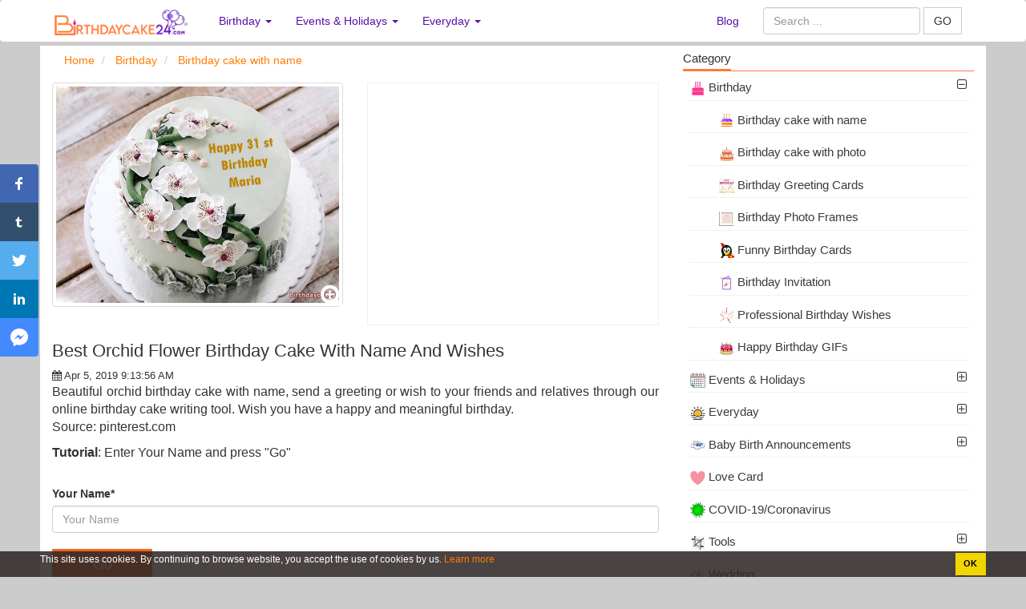

--- FILE ---
content_type: text/html; charset=UTF-8
request_url: https://birthdaycake24.com/best-orchid-flower-birthday-cake-with-name-and-wishes-936.html
body_size: 19020
content:
<!DOCTYPE HTML PUBLIC "-//W3C//DTD HTML 4.01 Transitional//EN" "http://www.w3.org/TR/html4/loose.dtd"> 
<html>
	<head>
		<meta charset="utf-8">
		<title>Best Orchid Flower Birthday Cake With Name And Wishes</title>		<meta http-equiv="Content-Type" content="text/html; charset=utf-8"/>
<meta name="title" content="Best Orchid Flower Birthday Cake With Name And Wishes"/>
<meta name="description" content="Beautiful orchid birthday cake with name, send a greeting or wish to your friends and relatives through our online birthday cake writing tool. Wish you have a happy and meaningful birthday."/>
<meta name="robots" content="index,follow"/>
<meta name="author" content="Birthdaycake24.com"/>
<meta property="og:title" content="Best Orchid Flower Birthday Cake With Name And Wishes"/>
<meta property="og:description" content="Beautiful orchid birthday cake with name, send a greeting or wish to your friends and relatives through our online birthday cake writing tool. Wish you have a happy and meaningful birthday."/>
<meta property="og:type" content="article"/>
<meta property="og:image" content="https://birthdaycake24.com/uploads/worigin/2019/04/05/banner-flower-birthday-cake-with-name-min5ca6c934211a7_66c8f349e246a8ed5f5eeb0a0895f5e4.jpg"/>
<meta property="og:url" content="https://birthdaycake24.com/best-orchid-flower-birthday-cake-with-name-and-wishes-936.html"/>
<meta property="og:site_name" content="Birthdaycake24.com"/>
<meta property="fb:app_id" content="1279829042161526"/>
<meta name="twitter:card" content="summary"/>
<meta name="twitter:title" content="Best Orchid Flower Birthday Cake With Name And Wishes"/>
<meta name="twitter:description" content="Beautiful orchid birthday cake with name, send a greeting or wish to your friends and relatives through our online birthday cake writing tool. Wish you have a happy and meaningful birthday."/>
<meta name="twitter:image" content="https://birthdaycake24.com/uploads/worigin/2019/04/05/banner-flower-birthday-cake-with-name-min5ca6c934211a7_66c8f349e246a8ed5f5eeb0a0895f5e4.jpg"/>
<meta name="twitter:site" content="@HappyBi72373003"/>
<meta name="twitter:creator" content="@HappyBi72373003"/>
<meta property="article:tag" content="write name on birthday cake"/>
<meta property="article:tag" content="lovely birthday cake with name"/>
<meta property="article:tag" content="flower birthday cake"/>
<meta property="article:tag" content="Birthday Cakes For Friend"/>
<meta property="article:tag" content="happy birthday cake with name edit"/>
<meta property="article:tag" content="Birthday Cakes For Mother"/>
<meta name="keywords" content="write name on birthday cake, lovely birthday cake with name, flower birthday cake, Birthday Cakes For Friend, happy birthday cake with name edit, Birthday Cakes For Mother, , Write name on birthday cakes, name on cakes,birthday cake with name, cake name editor, birthday cake images, birthday wishes with name,happy birthday greetings,name birthday cakes,happy birthday wishes,cake images, happy birthday cards,happy birthday cake with name, birthday quotes,birthday messages, frame birthday cake"/>		<link rel="image_src" href="https://birthdaycake24.com/uploads/worigin/2019/04/05/banner-flower-birthday-cake-with-name-min5ca6c934211a7_66c8f349e246a8ed5f5eeb0a0895f5e4.jpg"/>
<link rel="canonical" href="https://birthdaycake24.com/best-orchid-flower-birthday-cake-with-name-and-wishes-936.html"/>
<link rel="stylesheet" href="/templates/default/default/css/bootstrap/css/bootstrap.min.new_2.css" media="screen" type="text/css"/>
<link rel="stylesheet" href="/templates/default/default/css/default.css" media="screen" type="text/css"/>
<link rel="stylesheet" href="/js/cropper-master/cropper.css" media="screen" type="text/css"/>
<link rel="stylesheet" href="/css/custom.css" media="screen" type="text/css"/>
<link rel="stylesheet" href="/js/fancybox/jquery.fancybox.css" media="screen" type="text/css"/>
<link rel="stylesheet" href="/js/fancybox/helpers/jquery.fancybox-buttons.css" media="screen" type="text/css"/>
<link rel="stylesheet" href="/js/fancybox/helpers/jquery.fancybox-thumbs.css" media="screen" type="text/css"/>
<link rel="stylesheet" href="/js/alertifyjs/css/alertify.css" media="screen" type="text/css"/>
<link rel="stylesheet" href="/js/video-js/video-js.css" media="screen" type="text/css"/>		<meta name="viewport" content="width=device-width, initial-scale=1.0, maximum-scale=1.0, user-scalable=no"/>
		
				<link type="image/x-icon" href="/images/favicon/favicon.png" rel="shortcut icon"/>
		        <link href="//www.facebook.com" rel="dns-prefetch"/>
		        <link href="//connect.facebook.net" rel="dns-prefetch"/>
		        <link href="//static.xx.fbcdn.net" rel="dns-prefetch"/>
		        
		        <link href="//fonts.gstatic.com" rel="dns-prefetch"/>

			
			<style>.ad-container{background-color:#fff;height:100%;left:0;overflow:hidden;width:100%}.line-ads-1{max-height:200px;padding:4px 0;clear:both}.line-ads-2{font-size:12px;text-align:center;color:#ccc}.fix-footer{display:block;position:fixed;bottom:0;background:#ccc;width:100%}.waiting.lazyload{opacity:0;transform:scale(.8)}.waiting.lazyloaded{opacity:1;transform:scale(1);transition:all 700ms}</style>

	   	<script async src="https://pagead2.googlesyndication.com/pagead/js/adsbygoogle.js?client=ca-pub-4617165989367185" crossorigin="anonymous"></script>
	<style>.navbar-inverse .navbar-collapse,.navbar-inverse .navbar-form{border-color:#ddd}.navbar-inverse{background-color:#fff;border-color:#fff}.navbar-inverse .navbar-nav>li>a{color:#570fa7}.navbar-inverse .navbar-toggle .icon-bar{background-color:#7d36ca}.navbar-inverse .navbar-nav>.open>a,.navbar-inverse .navbar-nav>.open>a:hover,.navbar-inverse .navbar-nav>.open>a:focus{color:#fff;background-color:#8d4ed1}</style><style>.btn-lg btn-group-lg{border-radius:1px}.style_button_0{float:left;padding-left:5px;margin:5px;margin-top:-18px;border-radius:1px;font-size:18px;width:125px}.style_button_1{float:left;padding-left:5px;margin:5px;margin-top:-18px;border-radius:1px;font-size:18px;width:125px}.style_button_2{float:left;padding-left:5px;margin:5px;margin-top:-8px;border-radius:1px;font-size:18px;width:125px}.style_img_2{margin-left:-175px;margin-top:10px}.submit-button{clear:both;margin-top:15px;width:120px;font-size:18px;border-radius:1px;margin-left:-125px}.submit-button2{clear:both;margin-top:0;width:125px;font-size:18px;border-radius:1px}form ul{list-style:none;padding:0}form ul li{overflow:hidden;position:relative}.choose_file_button{position:absolute;left:45px;top:0;border-radius:1px;font-size:19px;width:125px}.choose_file_avatar{display:block;width:40px;height:40px;background : url('/images/icons/thumbnail-man.png') no-repeat 0 0/100% 100%
}.item-input{margin-bottom:20px}#popupUpload .modal-header{border-bottom:none}#popupUpload .modal-body{max-height:50vh;overflow:auto}img.recent-uploaded-image{width:100%;cursor:pointer}ul.errors li{color:red}.modal-center{display:-ms-flexbox;display:-webkit-flex;display:-webkit-box;display:flex;height:100%;margin:0 auto;-webkit-justify-content:center;-ms-flex-pack:center;-webkit-box-pack:center;justify-content:center;-webkit-flex-flow:column nowrap;-ms-flex-flow:column nowrap;flex-flow:column nowrap;-webkit-align-content:stretch;-ms-flex-line-pack:center;align-content:center}.line-ads{text-align:center;font-size:13px;color:#a1a1a1;margin-top:-30px;margin-bottom:10px}.line-ads-name{background:#fff;padding:3px}#suggestion-list{max-height:calc(50vh - 40px);overflow-y:auto}.text-suggestion.col-xs-12:hover{color:#1165f1}.text-suggestion{border-bottom:1px solid #ccc;margin-bottom:5px;padding-bottom:5px;padding-right:26px;text-align:justify}.text-suggestion:last-child{border:none}.text-suggestion-content{}.fa.text-suggestion-copy-btn{display:none;position:absolute;right:10px;top:0;font-size:16px}.text-suggestion:hover .text-suggestion-copy-btn{display:inline-block}.text-suggestion{cursor:pointer}.close{opacity:1}</style><style>.fix-img{min-height:280px;object-fit:cover}.effect-des{font-size:16px}.datePublished{font-size:13px}</style><style type="text/css">.video-wrapper{}.video-wrapper .video-thumbnail{}.video-wrapper .video-thumbnail div{position:relative;overflow:hidden}.video-wrapper .video-thumbnail img{position:absolute;z-index:9}.video-wrapper .video-thumbnail:hover img{display:none}.video-wrapper .video-thumbnail .play-icon{width:80px;height:80px;display:block;top:50%;left:50%;position:absolute;transform:translate(-50%,-50%);background:url(/images/icons/play-icon-18-256.png?v=1);z-index:99;background-size:cover;opacity:.7}.video-wrapper .video-thumbnail:hover .play-icon{display:none}</style><style>.block_tag{margin-bottom:10px}.block_tag .txt_tag{position:absolute;top:0;left:0;background:#f1f1f1;height:30px;line-height:30px;display:inline-block;padding:0 9px}.block_tag .txt_tag .fa-tag{line-height:30px}.block_tag .tag-wrapper{display:table-cell;overflow-x:auto;vertical-align:middle;width:100%;float:left;white-space:nowrap;backface-visibility:visible;padding-left:20px}.block_tag .tag-wrapper span{display:table-cell;padding-right:10px}.tag-item{display:inline-block;color:#656565;padding:0 10px;white-space:nowrap;background:#f1f1f1;line-height:30px}@media screen and (min-width:768px){.block_tag .txt_tag{margin-top:3px;height:26px;line-height:26px}.block_tag .txt_tag .fa-tag{line-height:26px}.block_tag .tag-wrapper{line-height:30px;height:60px;overflow-y:auto;white-space:normal}.block_tag .tag-wrapper span{display:inline}.tag-item{font-size:11px;line-height:26px}}</style><style>.tag-item-home{display:inline-block;color:#656565;padding:0 10px;white-space:nowrap;background:#fff;margin:0 5px 5px 0;border:1px solid #e3a383}.tag-item-home a{color:#616263}.panel-footer{padding:10px 15px;background-color:#fff;border-top:1px solid #ddd;border-bottom-right-radius:3px;border-bottom-left-radius:3px}</style><style>.footer{color:#f0efef}.footer a:hover{color:#ec7001}.footer a{color:#fff}.head-footer{font-weight:bold;font-size:16px}.title-name-logo{font-size:12px}.footer h1{font-size:14px;line-height:1.3em}.title-name-logo{color:#cacaca}</style><link rel="stylesheet" href="/templates/default/default/css/font-awesome/4.4.0/css/font-awesome.min.css" media="screen" type="text/css"/><style>.i-said-no-thing-can-stop-me-warning{display:none;position:fixed;top:0;left:0;width:100%;height:100%;text-align:center;font-family:Helvetica\ Neue,Helvetica,Arial,sans-serif;background:rgba(0,0,0,.7);z-index:999999}.jquery-adi_content{position:absolute;top:50%;left:50%;width:700px;padding:30px 40px;background:#fff;border-radius:10px;box-shadow:0 10px 30px rgba(0,0,0,.3);margin-left:-350px;box-sizing:border-box}@media only screen and (max-width:767px) and (min-width:480px){.jquery-adi_content{position:absolute;top:50%;left:50%;width:480px;padding:30px 40px;background:#fff;border-radius:10px;box-shadow:0 10px 30px rgba(0,0,0,.3);margin-left:-240px;box-sizing:border-box}}@media screen and (max-width:479px){.jquery-adi_content{position:absolute;top:50%;left:50%;width:400px;padding:30px 40px;background:#fff;border-radius:10px;box-shadow:0 10px 30px rgba(0,0,0,.3);margin-left:-206px;box-sizing:border-box}}.jquery-adi_content h2,.jquery-adi_content p,.jquery-adi_content button{padding:0;margin:0}.jquery-adi_content button{position:absolute;right:-15px;top:-15px;border:0;outline:0;width:30px;height:30px;border-radius:50%;background-color:#d5d5d5;background-image:url(/images/icons/icn_close.png);background-repeat:no-repeat;background-position:0 0;box-shadow:-2px 2px 8px rgba(148,146,145,.3)}.jquery-adi_content h2{color:#e76e65;font-size:22px;font-weight:bold}.jquery-adi_content h2:before{content:"";width:80px;height:80px;background-color:#e76e65;background-image:url(/images/icons/icn_danger.png);background-position:0 0;background-repeat:no-repeat;display:block;margin:0 auto 30px;border-radius:50%}.jquery-adi_content p{font-size:14px;color:#989898;line-height:1.4;margin:10px 0}.i-said-no-thing-can-stop-me-warning.dark .jquery-adi_content{background:#1f1f1f}.i-said-no-thing-can-stop-me-warning.dark .jquery-adi_content h2{color:#ff4335}.i-said-no-thing-can-stop-me-warning.dark .jquery-adi_content h2:before{background-color:#ff4335;background-position:bottom center}.i-said-no-thing-can-stop-me-warning.dark .jquery-adi_content p{color:#fff}.i-said-no-thing-can-stop-me-warning.dark .jquery-adi_content button{background-color:#fff;background-position:bottom left}</style><style>.cc-dialog{color:#fff;background-color:rgba(46,40,40,.87);left:0;right:0;bottom:0;position:fixed;padding:.2em .3em;display:flex;z-index:999;font-size:12px}.cc-dialog .container{padding-right:0;padding-left:0;display:flex}.cc-message{display:block;-webkit-box-flex:1;-ms-flex:1 1 auto;flex:1 1 auto;max-width:100%;margin-right:1em}.cc-compliance{display:-webkit-box;display:-ms-flexbox;display:flex;-webkit-box-align:center;-ms-flex-align:center;align-items:center;-ms-flex-line-pack:justify;align-content:space-between}.cc-dismiss{display:block;padding:.4em .8em;font-size:.9em;font-weight:700;border-width:2px;border-style:solid;text-align:center;white-space:nowrap;color:#000;background-color:#f1d600;border-color:transparent}</style><style type="text/css">#st-2{font-family:"Helvetica Neue",Verdana,Helvetica,Arial,sans-serif;-moz-transition:all .2s ease-in;-ms-transition:all .2s ease-in;-o-transition:all .2s ease-in;-webkit-transition:all .2s ease-in;transition:all .2s ease-in;backface-visibility:hidden;display:block;position:fixed;opacity:1;text-align:left;top:205px;z-index:94034}#st-2.st-left{left:0}#st-2.st-hidden.st-left{left:-48px}#st-2.st-hidden{width:96px}#st-2>div{clear:left;float:left}#st-2 .st-btn{-moz-box-sizing:border-box;-webkit-box-sizing:border-box;box-sizing:border-box;-moz-transition:all .2s ease-in;-ms-transition:all .2s ease-in;-o-transition:all .2s ease-in;-webkit-transition:all .2s ease-in;transition:all .2s ease-in;border:none;cursor:pointer;display:inline-block;font-size:NaNpx;height:48px;line-height:24px;margin-bottom:0;opacity:1;overflow:hidden;padding:12px;position:relative;text-align:left;top:0;vertical-align:top;white-space:nowrap;width:48px}#st-2 .st-btn.st-first{border-top:none;border-top-right-radius:4px}#st-2 .st-btn.st-last{border-bottom:none;border-bottom-right-radius:4px}#st-2 .st-btn>svg{-moz-transition:all .2s ease-in;-ms-transition:all .2s ease-in;-o-transition:all .2s ease-in;-webkit-transition:all .2s ease-in;transition:all .2s ease-in;height:24px;margin-left:0;vertical-align:top;width:24px}#st-2 .st-btn>img{-moz-transition:all .2s ease-in;-ms-transition:all .2s ease-in;-o-transition:all .2s ease-in;-webkit-transition:all .2s ease-in;transition:all .2s ease-in;height:24px;margin-left:0;vertical-align:top;width:24px}#st-2 .st-btn>span{-moz-transition:all .2s ease-in;-ms-transition:all .2s ease-in;-o-transition:all .2s ease-in;-webkit-transition:all .2s ease-in;transition:all .2s ease-in;color:#fff;display:inline-block;font-weight:500;left:-35px;letter-spacing:.5px;opacity:0;padding:0 6px;position:relative;vertical-align:top;filter: alpha(opacity=0)}#st-2 .st-btn.st-hide-label>span{display:none!important}#st-2 .st-total{-moz-transition:all .2s ease-in;-ms-transition:all .2s ease-in;-o-transition:all .2s ease-in;-webkit-transition:all .2s ease-in;transition:all .2s ease-in;background:#fff;color:#555;display:inline-block;font-weight:500;line-height:18px;margin-right:0;min-height:34px;max-width:80px;opacity:1;padding:4px 0;text-align:center;width:48px}#st-2 .st-total.st-hidden{display:none}#st-2 .st-total>span{display:block;font-size:18px;line-height:21px;padding:0}#st-2 .st-total>span.st-shares{font-size:11px;line-height:11px}#st-2 .st-toggle{-moz-transition:all .2s ease-in;-ms-transition:all .2s ease-in;-o-transition:all .2s ease-in;-webkit-transition:all .2s ease-in;transition:all .2s ease-in;background:#ccc;border-bottom-right-radius:4px;color:#fff;cursor:pointer;font-size:24px;line-height:24px;position:relative;text-align:center;width:48px;display:none}#st-2.st-hidden .st-toggle{border-top-right-radius:4px}#st-2.st-left .st-toggle .st-left{display:inline-block}#st-2.st-left.st-hidden .st-toggle .st-left{display:none}#st-2.st-left .st-toggle .st-right{display:none}#st-2.st-left.st-hidden .st-toggle .st-right{display:inline-block}#st-2:hover .st-toggle{left:0}#st-2.st-hidden:hover .st-toggle{left:48px}#st-2.st-toggleable:hover .st-btn.st-last{border-bottom-right-radius:0}#st-2.st-toggleable:hover .st-btn.st-last:hover{border-bottom-right-radius:4px}#st-2 .st-btn:hover{border-bottom-right-radius:4px;border-top-right-radius:4px}#st-2.st-has-labels .st-btn:hover{width:120px}#st-2:not(.st-has-labels) .st-btn:hover {width:62px}#st-2 .st-btn.st-hide-label:hover{width:62px}#st-2 .st-btn:hover>svg{margin-left:5px}#st-2 .st-btn:hover>img{margin-left:5px}#st-2 .st-btn.st-toggle:hover>img{margin-left:0}#st-2 .st-btn:hover>span{opacity:1;display:inline-block;left:0;filter: alpha(opacity=100)}@media (max-width:1024px){#st-2 .st-btn:hover>svg{margin-left:0}#st-2 .st-btn:hover>span{display:none}#st-2{bottom:0;display:flex;left:0;right:0;top:auto;width:100%;flex-direction:row-reverse}#st-2.st-hidden{bottom:-48px;width:100%}#st-2.st-hidden.st-left{left:0}#st-2.st-hidden.st-right{right:0}#st-2>div{-moz-flex:1;-ms-flex:1;-webkit-flex:1;clear:none;flex:1;float:none}#st-2 .st-total{background:#fff;padding:6px 8px}#st-2 .st-btn{-moz-border-radius:0!important;-webkit-border-radius:0!important;border-radius:0!important;text-align:center;width:auto;display:none}#st-2 .st-btn>span{display:none}#st-2 .st-toggle{display:block;left:0;max-width:48px}#st-2.st-show{flex-direction:row}#st-2.st-show .st-btn{display:block}}#st-2 .st-btn svg{fill:#fff}#st-2 .st-btn>span{color:#fff}#st-2 .st-btn>a>span{color:#fff}#st-2 .st-btn[data-network="pinterest"]{background-color:#cb2027}#st-2 .st-btn[data-network="twitter"]{background-color:#55acee}#st-2 .st-btn[data-network="linkedin"]{background-color:#0077b5}#st-2 .st-btn[data-network="email"]{background-color:#7d7d7d}#st-2 .st-btn[data-network="sharethis"]{background-color:#95d03a}#st-2 .st-btn[data-network="facebook"]{background-color:#4267b2}#st-2 .st-btn[data-network="whatsapp"]{background-color:#25d366}#st-2 .st-btn[data-network="tumblr"]{background-color:#32506d}#st-2 .st-btn[data-network="messenger"]{background-color:#448aff}</style></head>
	<body>
		
		<div class="wrapper">
	    	
			

<nav class="navbar navbar-inverse">
	<div class="container">
		<div class="navbar-header">
			<button type="button" class="navbar-toggle collapsed" data-toggle="collapse" data-target="#bs-example-navbar-collapse-1" aria-expanded="false">
				<span class="sr-only">Create birthday cards online, Create holiday cards online</span>
				<span class="icon-bar"></span>
				<span class="icon-bar"></span>
				<span class="icon-bar"></span>
			</button>
			<a class="navbar-brand" href="/" title="Create birthday cards online, Create holiday cards online"><img src="/images/logo/logo-new.png" style="height:43px;margin-top:-8px;" alt="Create birthday cards online, Create holiday cards online"/> </a>
		</div>
		
		<div class="collapse navbar-collapse" id="bs-example-navbar-collapse-1">
			
				 				 	<ul class="nav navbar-nav">
				 					 						 						 							 							 				<li role="presentation" class="dropdown">
				 					<a class="dropdown-toggle" data-toggle="dropdown" href="/birthday-c32" role="button" aria-haspopup="true" aria-expanded="false">
				 						Birthday <span class="caret"></span>
				 					</a>
				 					<ul class="dropdown-menu">
				 										 												 						<li>
												<a class="" href="/birthday-cake-with-name-c20">
													 <img src="/uploads/worigin/2020/02/11/bd-cake-with-name-min_0b8a2e5e9.png" width="19">
													  Birthday cake with name												</a>
											</li>
				 										 												 						<li>
												<a class="" href="/birthday-cake-with-photo-c21">
													 <img src="/uploads/worigin/2020/02/11/bd-cake-with-photo-min_0b75a33d6.png" width="19">
													  Birthday cake with photo												</a>
											</li>
				 										 												 						<li>
												<a class="" href="/birthday-greeting-cards-c22">
													 <img src="/uploads/worigin/2020/02/11/birthday-card-min_0b3db5f25.jpg" width="19">
													  Birthday Greeting Cards												</a>
											</li>
				 										 												 						<li>
												<a class="" href="/birthday-photo-frames-c24">
													 <img src="/uploads/worigin/2020/02/11/icon-frame-bd-min_0b52d0680.png" width="19">
													  Birthday Photo Frames												</a>
											</li>
				 										 												 						<li>
												<a class="" href="/funny-birthday-cards-c57">
													 <img src="/uploads/worigin/2020/05/29/funny-birthday_d3b6846ee.png" width="19">
													  Funny Birthday Cards												</a>
											</li>
				 										 												 						<li>
												<a class="" href="/birthday-invitation-c23">
													 <img src="/uploads/worigin/2020/02/11/birthday-invitation-min_0b5c8dcff.png" width="19">
													  Birthday Invitation												</a>
											</li>
				 										 												 						<li>
												<a class="" href="/professional-birthday-wishes-c100">
													 <img src="/uploads/worigin/2022/07/21/professional-birthday-wishes_7a64f.png" width="19">
													  Professional Birthday Wishes												</a>
											</li>
				 										 												 						<li>
												<a class="" href="/happy-birthday-gifs-c31">
													 <img src="/uploads/worigin/2020/02/11/icon-birthday-gifs-min_0b6c3dc34.png" width="19">
													  Happy Birthday GIFs												</a>
											</li>
				 										 					</ul>
				 				</li>
				 							 						 					 						 						 							 							 				<li role="presentation" class="dropdown">
				 					<a class="dropdown-toggle" data-toggle="dropdown" href="/events-and-holidays-c30" role="button" aria-haspopup="true" aria-expanded="false">
				 						Events & Holidays <span class="caret"></span>
				 					</a>
				 					<ul class="dropdown-menu">
				 										 												 						<li>
												<a class="" href="/eid-ul-adha-c61">
													 <img src="/uploads/worigin/2020/06/22/eid-al-adha-icon_631cdc37a.png" width="19">
													  Eid ul-Adha												</a>
											</li>
				 										 												 						<li>
												<a class="" href="/eid-al-fitr-c55">
													 <img src="/uploads/worigin/2020/04/21/eid-icon_8f6076a28.png" width="19">
													  Eid al-Fitr												</a>
											</li>
				 										 												 						<li>
												<a class="" href="/international-women-s-day-c44">
													 <img src="/uploads/worigin/2020/02/11/icon-8-march-min_0bef2c341.png" width="19">
													  International Women's Day												</a>
											</li>
				 										 												 						<li>
												<a class="" href="/ramadan-mubarak-c49">
													 <img src="/uploads/worigin/2020/03/16/ramadan-mubarak_fb02748f4.png" width="19">
													  Ramadan Mubarak												</a>
											</li>
				 										 												 						<li>
												<a class="" href="/ram-navami-c75">
													 <img src="/uploads/worigin/2021/03/31/ram-navami_27e06.png" width="19">
													  Ram Navami												</a>
											</li>
				 										 												 						<li>
												<a class="" href="/christmas-c67">
													 <img src="/uploads/worigin/2020/10/28/icon-2_83203.png" width="19">
													  Christmas												</a>
											</li>
				 										 												 						<li>
												<a class="" href="/lohri-c68">
													 <img src="/uploads/worigin/2021/01/04/lohri_9d6f4.png" width="19">
													  Lohri 2026												</a>
											</li>
				 										 												 						<li>
												<a class="" href="/pongal-c69">
													 <img src="/uploads/worigin/2021/01/04/pongal_15d5a.png" width="19">
													  Pongal 2026												</a>
											</li>
				 										 												 						<li>
												<a class="" href="/vasant-panchami-c71">
													 <img src="/uploads/worigin/2021/01/13/vasant-panchami_488da.png" width="19">
													  Vasant Panchami												</a>
											</li>
				 										 												 						<li>
												<a class="" href="/martin-luther-king-day-c42">
													 <img src="/uploads/worigin/2020/02/11/icon-m-l-king-day-min_0bad952de.png" width="19">
													  Martin Luther King Day												</a>
											</li>
				 										 												 						<li>
												<a class="" href="/makar-sankranti-c70">
													 <img src="/uploads/worigin/2021/01/05/makar-sankranti_900f2.png" width="19">
													  Makar Sankranti												</a>
											</li>
				 										 												 						<li>
												<a class="" href="/republic-day-c41">
													 <img src="/uploads/worigin/2020/02/11/republic-day-min_0ba4cfe52.png" width="19">
													  Republic Day												</a>
											</li>
				 										 												 						<li>
												<a class="" href="/happy-valentine-s-day-c40">
													 <img src="/uploads/worigin/2020/02/11/valentine-day-min_0c0907a8f.png" width="19">
													  Happy Valentine's Day												</a>
											</li>
				 										 												 						<li>
												<a class="" href="/maha-shivratri-c72">
													 <img src="/uploads/worigin/2021/02/18/maha-shivratri_c8ab0.png" width="19">
													  Maha Shivratri												</a>
											</li>
				 										 												 						<li>
												<a class="" href="/presidents-day-c43">
													 <img src="/uploads/worigin/2020/02/11/icon-presidents-day-min_0bfc0ceb4.png" width="19">
													  Presidents' Day												</a>
											</li>
				 										 												 						<li>
												<a class="" href="/holi-2020-c45">
													 <img src="/uploads/worigin/2020/02/11/icon-holi-festival-min_54d3b2fe2.png" width="19">
													  Holi 2026												</a>
											</li>
				 										 												 						<li>
												<a class="" href="/st-patrick-s-day-c46">
													 <img src="/uploads/worigin/2020/02/17/st-patricks-day-min_(1)_0435b430e.jpg" width="19">
													  St. Patrick's Day												</a>
											</li>
				 										 												 						<li>
												<a class="" href="/april-fools-day-c73">
													 <img src="/uploads/worigin/2021/03/06/icon-1_20bb5.png" width="19">
													  April Fools' Day												</a>
											</li>
				 										 												 						<li>
												<a class="" href="/easter-day-c48">
													 <img src="/uploads/worigin/2020/03/09/easter_e5eb78e8e.png" width="19">
													  Easter Day												</a>
											</li>
				 										 												 						<li>
												<a class="" href="/good-friday-c47">
													 <img src="/uploads/worigin/2020/03/03/good-friday-icon-min_16e4c68ef.png" width="19">
													  Good Friday												</a>
											</li>
				 										 												 						<li>
												<a class="" href="/earth-day-c74">
													 <img src="/uploads/worigin/2021/03/16/earth-day_66f8b.png" width="19">
													  Earth Day												</a>
											</li>
				 										 												 						<li>
												<a class="" href="/mother-s-day-c53">
													 <img src="/uploads/worigin/2020/04/03/mother_10a34f207.png" width="19">
													  Mother's Day												</a>
											</li>
				 										 												 						<li>
												<a class="" href="/vesak-day-c76">
													 <img src="/uploads/worigin/2021/04/09/vesak_ca9a1.png" width="19">
													  Vesak Day												</a>
											</li>
				 										 												 						<li>
												<a class="" href="/world-environment-day-c77">
													 <img src="/uploads/worigin/2021/04/23/icon_50ae4.png" width="19">
													  World Environment Day												</a>
											</li>
				 										 												 						<li>
												<a class="" href="/world-oceans-day-c78">
													 <img src="/uploads/worigin/2021/04/28/icon-2_4c3c0.png" width="19">
													  World Oceans Day												</a>
											</li>
				 										 												 						<li>
												<a class="" href="/happy-father-s-day-c56">
													 <img src="/uploads/worigin/2020/05/13/icon_757552f8c.png" width="19">
													  Happy Father's Day												</a>
											</li>
				 										 												 						<li>
												<a class="" href="/jagannath-rath-yatra-c83">
													 <img src="/uploads/worigin/2021/06/24/happy-rath-yatra_5409e.png" width="19">
													  Jagannath Rath Yatra												</a>
											</li>
				 										 												 						<li>
												<a class="" href="/canada-day-c81">
													 <img src="/uploads/worigin/2021/05/22/canada-day_ced45.png" width="19">
													  Canada Day												</a>
											</li>
				 										 												 						<li>
												<a class="" href="/independence-day-usa--c58">
													 <img src="/uploads/worigin/2020/06/03/icon-1_7a459b8fa.png" width="19">
													  Independence Day (USA)												</a>
											</li>
				 										 												 						<li>
												<a class="" href="/islamic-new-year-c60">
													 <img src="/uploads/worigin/2020/06/10/icon_62265ea15.png" width="19">
													  Islamic New Year												</a>
											</li>
				 										 												 						<li>
												<a class="" href="/friendship-c84">
													 <img src="/uploads/worigin/2021/07/07/friendship-day_3c3e4.png" width="19">
													  Friendship												</a>
											</li>
				 										 												 						<li>
												<a class="" href="/independence-day-india--c59">
													 <img src="/uploads/worigin/2020/06/10/icon_56e968ad8.png" width="19">
													  Independence Day (India)												</a>
											</li>
				 										 												 						<li>
												<a class="" href="/onam-c88">
													 <img src="/uploads/worigin/2021/07/28/onam_08cc7.png" width="19">
													  Onam												</a>
											</li>
				 										 												 						<li>
												<a class="" href="/raksha-bandhan-c89">
													 <img src="/uploads/worigin/2021/07/29/raksha-bandhan-cards_cb6dc.png" width="19">
													  Raksha Bandhan												</a>
											</li>
				 										 												 						<li>
												<a class="" href="/janmashtami-c90">
													 <img src="/uploads/worigin/2021/08/07/janmashtami_93d29.png" width="19">
													  Janmashtami												</a>
											</li>
				 										 												 						<li>
												<a class="" href="/ganesh-chaturthi-2020-c33">
													 <img src="/uploads/worigin/2020/02/11/ganesh-min_0be5bdb81.png" width="19">
													  Ganesh Chaturthi 2025												</a>
											</li>
				 										 												 						<li>
												<a class="" href="/milad-un-nabi-c92">
													 <img src="/uploads/worigin/2021/09/30/milad-un-nabi_b6928.png" width="19">
													  Milad un Nabi												</a>
											</li>
				 										 												 						<li>
												<a class="" href="/teacher-s-day-c65">
													 <img src="/uploads/worigin/2020/09/07/icon-1_47521.png" width="19">
													  Teacher's Day												</a>
											</li>
				 										 												 						<li>
												<a class="" href="/navratri-c63">
													 <img src="/uploads/worigin/2020/08/13/icon_9e307.png" width="19">
													  Navratri												</a>
											</li>
				 										 												 						<li>
												<a class="" href="/dussehra-c64">
													 <img src="/uploads/worigin/2020/08/26/icon_40cf4.png" width="19">
													  Dussehra												</a>
											</li>
				 										 												 						<li>
												<a class="" href="/diwali-c34">
													 <img src="/uploads/worigin/2020/02/11/diwali-min_0bd45d44a.png" width="19">
													  Diwali 2025												</a>
											</li>
				 										 												 						<li>
												<a class="" href="/children-s-day-c93">
													 <img src="/uploads/worigin/2021/10/02/happy-childrens-day-cards_38405.png" width="19">
													  Children's Day												</a>
											</li>
				 										 												 						<li>
												<a class="" href="/thanksgiving-2019-c39">
													 <img src="/uploads/worigin/2020/02/11/icon-thankgiving-min_0bcbb1aa4.png" width="19">
													  Thanksgiving 2025												</a>
											</li>
				 										 												 						<li>
												<a class="" href="/halloween-c35">
													 <img src="/uploads/worigin/2020/02/11/halloween-min_0bdd29f9f.png" width="19">
													  Halloween 2025												</a>
											</li>
				 										 												 						<li>
												<a class="" href="/happy-new-year-c101">
													 <img src="/uploads/worigin/2022/10/06/new-year-icon_e27f2.png" width="19">
													  Happy New Year 2026												</a>
											</li>
				 										 					</ul>
				 				</li>
				 							 						 					 						 						 							 							 				<li role="presentation" class="dropdown">
				 					<a class="dropdown-toggle" data-toggle="dropdown" href="/everyday-c37" role="button" aria-haspopup="true" aria-expanded="false">
				 						Everyday <span class="caret"></span>
				 					</a>
				 					<ul class="dropdown-menu">
				 										 												 						<li>
												<a class="" href="/good-morning-card-c29">
													 <img src="/uploads/worigin/2020/02/11/good-morning-min_0c37c2eb4.png" width="19">
													  Good Morning												</a>
											</li>
				 										 												 						<li>
												<a class="" href="/good-night-c82">
													 <img src="/uploads/worigin/2021/06/22/good-night_291ec.png" width="19">
													  Good Night												</a>
											</li>
				 										 												 						<li>
												<a class="" href="/get-well-soon-c79">
													 <img src="/uploads/worigin/2021/05/12/get-well-soon_a6623.png" width="19">
													  Get Well Soon												</a>
											</li>
				 										 												 						<li>
												<a class="" href="/thank-you-c80">
													 <img src="/uploads/worigin/2021/05/20/thank-you_68219.png" width="19">
													  Thank You												</a>
											</li>
				 										 												 						<li>
												<a class="" href="/good-luck-c91">
													 <img src="/uploads/worigin/2021/08/25/good-luck_511cf.png" width="19">
													  Good Luck												</a>
											</li>
				 										 												 						<li>
												<a class="" href="/happy-weekend-c98">
													 <img src="/uploads/worigin/2022/03/18/happy-weekend_aaf91.png" width="19">
													  Happy Weekend												</a>
											</li>
				 										 												 						<li>
												<a class="" href="/miss-you-c99">
													 <img src="/uploads/worigin/2022/06/23/miss-you_72348.png" width="19">
													  Miss You												</a>
											</li>
				 										 					</ul>
				 				</li>
				 							 						 					 						 						 							 			</ul>

			
						<ul class="nav navbar-nav navbar-right" id="user-info-nav">
						
						<li class=""><a href="/blog" title="blog ">Blog</a></li>
						
						<li class="">
							
							<form class="navbar-form  " role="search" action="/index/search">
										<div class="form-group">
										<input type="text" class="form-control" name="q" placeholder="Search ...">
										</div>
										<button type="submit" class="btn btn-default" style="border-radius: 0px;">GO</button> 
							</form>
						</li>
						
						
					
						</ul>	

			
					

							
		</div>
		
		
	</div>
</nav>
			
			<div class="content-wrapper" id='content-wrapper'>

				<section class="container content" style="background:#fff;">
					<div class="row">
						<div class="col-md-8">
						
						
						
<div id="page-breadcrumbs row">
	<ol class="breadcrumb">

		<li>
			<span itemscope itemtype="http://schema.org/BreadcrumbList">
					    <span itemprop="itemListElement" itemscope itemtype="http://schema.org/ListItem">
					        <a itemprop="url" href="https://birthdaycake24.com">
					            <span itemprop="name">Home</span>
					        </a>
					        
					       <span itemprop="position" content="1"></span>
					      
					    </span>
			</span>	
		</li>
		
						<li>

				<span itemscope itemtype="http://schema.org/BreadcrumbList">
					    <span itemprop="itemListElement" itemscope itemtype="http://schema.org/ListItem">
					        <a itemprop="url" href="https://birthdaycake24.com/birthday-c32">
					            <span itemprop="name">Birthday</span>
					        </a>
					        
					       <span itemprop="position" content="2"></span>
					      
					    </span>
				</span>	
				
			</li>
		
						<li>

				<span itemscope itemtype="http://schema.org/BreadcrumbList">
					    <span itemprop="itemListElement" itemscope itemtype="http://schema.org/ListItem">
					        <a itemprop="url" href="https://birthdaycake24.com/birthday-cake-with-name-c20">
					            <span itemprop="name">Birthday cake with name</span>
					        </a>
					        
					       <span itemprop="position" content="3"></span>
					      
					    </span>
				</span>	
				
			</li>
			</ol>
</div>

<div class="row">
	
			<div class="col-md-6">
			<a rel="exaple_gallery" class="example_picture" href="/uploads/worigin/2019/04/05/banner-flower-birthday-cake-with-name-min5ca6c934211a7_66c8f349e246a8ed5f5eeb0a0895f5e4.jpg" title="Best Orchid Flower Birthday Cake With Name And Wishes" alt="Best Orchid Flower Birthday Cake With Name And Wishes" data-fancybox-type="">
				<img alt="Best Orchid Flower Birthday Cake With Name And Wishes" src="/uploads/worigin/2019/04/05/banner-flower-birthday-cake-with-name-min5ca6c934211a7_66c8f349e246a8ed5f5eeb0a0895f5e4.jpg" data-src="/uploads/worigin/2019/04/05/banner-flower-birthday-cake-with-name-min5ca6c934211a7_66c8f349e246a8ed5f5eeb0a0895f5e4.jpg" width="100%" class="thumbnail fix-img">
				<div style="margin-top:-50px;text-align:right;width:100%;background:fff;margin-right:5px;"> 
					<i class="fa fa-search-plus" aria-hidden="true" style="color:#fff;font-size:30px;"></i>
				</div>
			</a>
		</div>
		
	<div class="col-md-6">
	<div class="ad-container"><script async src="https://pagead2.googlesyndication.com/pagead/js/adsbygoogle.js?client=ca-pub-4617165989367185" crossorigin="anonymous"></script>
<ins class="adsbygoogle" style="display:block; text-align:center;" data-ad-layout="in-article" data-ad-format="fluid" data-ad-client="ca-pub-4617165989367185" data-ad-slot="5981736916"></ins>
<script>(adsbygoogle=window.adsbygoogle||[]).push({});</script></div>	</div>
</div>
<div class="row">
	<div class="col-md-12">
	<h1 id="effect_title">Best Orchid Flower Birthday Cake With Name And Wishes</h1>
	<div class="datePublished"><i class="fa fa-calendar" aria-hidden="true"></i> Apr 5, 2019 9:13:56 AM</div>
	<div class="effect-des">Beautiful orchid birthday cake with name, send a greeting or wish to your friends and relatives through our online birthday cake writing tool. Wish you have a happy and meaningful birthday.</div>
	<div class="effect-des"><p>Source: pinterest.com</p>

<p><strong>Tutorial</strong>: Enter Your Name and press "Go"</p></div>
	
	</div>
</div>
<br/>
<form enctype="multipart/form-data" action="" method="post" class="ajax-submit"><ul>


<li class="item-content"><div class="item-inner"><label for="text-0" class="control-label text-input-label required">Your Name*</label>
<div class="item-input">
<input type="text" name="text[]" id="text-0" value="" class="form-control" placeholder="Your Name"></div></div></li>
<li>
<input type="submit" name="submit" id="submit" value="Go" class="btn btn-primary submit-button2"></li>
<li class="item-content"><div class="item-inner"><div class="item-input">
<input type="hidden" name="token" value="c0d23596e42fefd2b35049e631ec6e61" id="token"></div></div></li>

<input type="hidden" name="build_server" value="https://e1.yotools.net" id="build_server">

<input type="hidden" name="build_server_id" value="2" id="build_server_id"></ul></form><hr>
<div class="line-ads"><span class="line-ads-name">Advertisement</span></div>
<div>

	<div class="ad-container"><center><script async src="https://pagead2.googlesyndication.com/pagead/js/adsbygoogle.js"></script>
<!-- ads_horizontal_bd24 -->
<ins class="adsbygoogle" style="display:block" data-ad-client="ca-pub-4617165989367185" data-ad-slot="6200218982" data-ad-format="auto" data-full-width-responsive="true"></ins>
<script>(adsbygoogle=window.adsbygoogle||[]).push({});</script></center></div> 
	 
	
</div>
<br/>


<br/>
<div class="col-xs-12 block_tag">
	<div class="txt_tag"><i class="fa fa-tag"></i></div>
	<div class="tag-wrapper">
								
			<span><a href="/tags/write-name-on-birthday-cake" title="write name on birthday cake" class="tag-item">write name on birthday cake</a></span>
								
			<span><a href="/tags/lovely-birthday-cake-with-name" title="lovely birthday cake with name" class="tag-item">lovely birthday cake with name</a></span>
								
			<span><a href="/tags/flower-birthday-cake" title="flower birthday cake" class="tag-item">flower birthday cake</a></span>
								
			<span><a href="/tags/birthday-cakes-for-friend" title="Birthday Cakes For Friend" class="tag-item">Birthday Cakes For Friend</a></span>
								
			<span><a href="/tags/happy-birthday-cake-with-name-edit" title="happy birthday cake with name edit" class="tag-item">happy birthday cake with name edit</a></span>
								
			<span><a href="/tags/birthday-cakes-for-mother" title="Birthday Cakes For Mother" class="tag-item">Birthday Cakes For Mother</a></span>
			</div>
</div>
	
<div class="col-xs-12">
				<div class="fb-like" data-href="https://birthdaycake24.com/best-orchid-flower-birthday-cake-with-name-and-wishes-936.html" data-layout="button_count" data-action="like" data-show-faces="true" data-share="true"></div>
			</div>
			<div class="col-xs-12">
				<div class="fb-comments" data-href="https://birthdaycake24.com/best-orchid-flower-birthday-cake-with-name-and-wishes-936.html" data-width="100%" data-numposts="5" data-colorscheme="light"></div>
			</div>
<div style="clear:both;">

<div class="ad-container">

		 
</div>
</div>
<div class="tab-home-header">
	<span class="tab-home-header-title">
	You may also like:
	</span>
</div>

<br/>
<div class="row">
				  
						
			
					
			<div class="col-sm-6 col-md-4 col-xs-6">
			<div class="div-effect">
				<a href="/romantic-birthday-cake-for-lover-with-name-1113.html">
					<img alt="Romantic Birthday Cake for Lover With Name" src="/uploads/w450/2019/07/10/birthday-cake-for-lover-with-name-edit-min5d254259daed2_0d79000e096ca9b65e5e23092aa0bcb3.jpg" width="100%">
						<div class="title-effect-home">Romantic Birthday Cake for Lover With Name</div>
						
						<!-- <div class="content-effect-home"></div>-->
				</a>
			</div>		
			</div>
			
		
		
			
						  
						
			
					
			<div class="col-sm-6 col-md-4 col-xs-6">
			<div class="div-effect">
				<a href="/happy-birthday-cakes-for-husband-with-name-and-age-918.html">
					<img alt="Happy Birthday Cakes for Husband With Name And Age" src="/uploads/w450/2019/03/20/banner-birthay-cake-for-husband-1-min5c91933583b3c_717fc3ed3843d868d9ae6fdbbf1e67eb.jpg" width="100%">
						<div class="title-effect-home">Happy Birthday Cakes for Husband With Name And Age</div>
						
						<!-- <div class="content-effect-home"></div>-->
				</a>
			</div>		
			</div>
			
		
		
			
						  
						
			
					
			<div class="col-sm-6 col-md-4 col-xs-6">
			<div class="div-effect">
				<a href="/lovely-birthday-wishes-cake-for-friend-with-name-2880.html">
					<img alt="Lovely Birthday Wishes Cake For Friend With Name" src="/uploads/w450/2022/07/05/lovely-flowers-birthday-wishes-cake-for-friend-with-name-1_c3e04.jpg" width="100%">
						<div class="title-effect-home">Lovely Birthday Wishes Cake For Friend With Name</div>
						
						<!-- <div class="content-effect-home"></div>-->
				</a>
			</div>		
			</div>
			
		
		
			
						  
						
			
					
			<div class="col-sm-6 col-md-4 col-xs-6">
			<div class="div-effect">
				<a href="/birthday-cake-with-candles-690.html">
					<img alt="Birthday cake with candles" src="/uploads/w450/2017/02/22/demo58ad768549009_bdcf4a8554e017d8860415987bbf8eec.jpg" width="100%">
						<div class="title-effect-home">Birthday cake with candles</div>
						
						<!-- <div class="content-effect-home"></div>-->
				</a>
			</div>		
			</div>
			
		
		
			
						  
						
			
					
			<div class="col-sm-6 col-md-4 col-xs-6">
			<div class="div-effect">
				<a href="/birthday-cake-with-candles-with-name-generator-1220.html">
					<img alt="Birthday Cake with Candles With Name Generator" src="/uploads/w450/2019/10/16/beautiful-candle-birthday-cake-with-name-min5da6a06788bde_0b219dbec671fe879a3a79d960837b9e.jpg" width="100%">
						<div class="title-effect-home">Birthday Cake with Candles With Name Generator</div>
						
						<!-- <div class="content-effect-home"></div>-->
				</a>
			</div>		
			</div>
			
		
		
			
						  
						
			
					
			<div class="col-sm-6 col-md-4 col-xs-6">
			<div class="div-effect">
				<a href="/lovely-princess-cake-for-girls-with-name-editor-1181.html">
					<img alt="Lovely Princess Cake For Girls With Name Editor" src="/uploads/w450/2019/08/27/princess-birthday-cake-with-name-editor-min5d64ef7d533a1_a580d42e6be42b615e68bd03ce8f67cf.jpg" width="100%">
						<div class="title-effect-home">Lovely Princess Cake For Girls With Name Editor</div>
						
						<!-- <div class="content-effect-home"></div>-->
				</a>
			</div>		
			</div>
			
		
		
			
		</div>				
<!-- Modal Popup Upload-->
<div id="popupUpload" class="modal fade">
	<div class="modal-dialog  modal-center">
		<!-- Modal content-->
		<div class="modal-content">
			<div class="modal-header">
				<button type="button" class="close" data-dismiss="modal">&times;</button>
				<!-- Tab menu -->
				<ul class="nav nav-tabs" role="tablist">
					<li role="presentation" class="active">
						<a href="#uploadTab" aria-controls="uploadTab" role="tab" data-toggle="tab">Upload Image</a>
					</li>
					<li role="presentation">
						<a href="#currentUploadTab" aria-controls="currentUploadTab" role="tab" data-toggle="tab">Recent Upload</a>
					</li>
				</ul>
			</div>
			<div class="modal-body">
				<div role="tabpanel">
					<!-- Tab panes -->
					<div class="tab-content">
						<div role="tabpanel" class="tab-pane active" id="uploadTab">
							<form id="myForm" action="#" method="post" onsubmit="" class="form-horizontal">
								<div class="form-group">
									<div class="col-md-12 col-xs-12 text-center">
										<span class="btn-lg btn-primary btn-file">
											<span class="glyphicon glyphicon-picture"></span>
											Browse
											<input type="file" accept="image/*" name="myfile" id="myfile"/>
										</span>
									</div>
			
								</div>
							</form>
							<div id="progress-group"></div>
							<div id="loading-upload-image" class="text-center hidden">
								<img src="/images/icons/loader.gif"/>
							</div>
						</div>
						<div role="tabpanel" class="tab-pane" id="currentUploadTab">
						</div>
					</div>
                </div>
			</div>

			<div class="modal-footer">
				<button type="button" class="btn btn-default" data-dismiss="modal">Close</button>
			</div>
		</div>

	</div>
</div>

<!-- The popup for crop the uploaded photo -->
<div id="cropModal" class="modal fade" style="text-align: center;">
	<div class="modal-dialog  modal-center">

		<!-- Modal content-->
		<div class="modal-content">
			<div class="modal-header">
				<button type="button" class="close" data-dismiss="modal">&times;</button>
				<div class="modal-title">Crop Image</div>
			</div>
			<div class="modal-body" style="max-height:400px;width:100%;">
				<!-- This is the image we're attaching the crop to -->
				<div id="crop-image-wrapper" class="text-center">
					<img id="cropbox" class="center-block"/>

					<!-- This is the form that our event handler fills -->
					<form>
						<input type="hidden" id="x" name="x"/> <input type="hidden" id="y" name="y"/> <input type="hidden" id="w" name="w"/> <input type="hidden" id="h" name="h"/> <input type="hidden" id="photo_url" name="photo_url"/> <input type="hidden" value="Crop Image" id="crop_btn" onclick="crop_photo()"/>
					</form>
					<div id="photo_container"></div>
				</div>
				<div id="loading-crop-image" class="text-center hidden">
					<img src="/images/icons/loader.gif"/>
				</div>
			</div>
			<div class="modal-footer">
				<button type="button" class="btn btn-primary" onclick="rotateCropper(-90)" title="Quay trái">
					<i class="fa fa-undo" aria-hidden="true"></i>&nbsp;
				</button>
				<button type="button" class="btn btn-primary" onclick="rotateCropper(90)" title="Quay phải">
					<i class="fa fa-repeat" aria-hidden="true"></i>&nbsp;
				</button>
				<button type="button" class="btn btn-primary" data-dismiss="modal" onclick="saveCropImage()">Crop</button>
			</div>
		</div>

	</div>
</div>
						
						</div>
						<div class="col-md-4">
						
	<!--<div class="tab-right-header">
		<span class="tab-right-header-title">Popular Upcoming Events </span>
	</div>

	 <div style="padding-top:8px;"><a href="/tags/happy-diwali-2019"><img src="/images/banner/banner-1.jpg" width="100%"></a></div>
	-->
	
	<!--<div class="tab-right-header">
		<span class="tab-right-header-title"> </span>
		<a href="/new-year-c26?utm_source=birthdaycake24com&utm_medium=link&utm_campaign=newyear2021"><center><img src="/images/banner/banner-2.jpg" style="max-height: 91px;width: auto;" alt="Happy New Year 2021 Greeting Cards"></center></a>
	</div>-->
	<div class="tab-right-header">
		<span class="tab-right-header-title">Category </span>
	</div>
																																																																																																																																																																																																																																																							<div class="menu-right " data-id="5db7e369f837a5df0d8b4ad2"><i class="pull-right fa fa-minus-square-o view-sub-category" data-id="5db7e369f837a5df0d8b4ad2"></i> <a href="/birthday-c32" class="list-group-item"><span class="waiting lazyload" data-expand="-5">
							
								<img width="19" data-sizes="auto" src="/uploads/worigin/2020/02/11/birthday-min_0b30aef57.png" data-srcset="/uploads/worigin/2020/02/11/birthday-min_0b30aef57.png 18w" class="lazyload"/>
								
								
				</span>Birthday</a></div><div class="menu-right  tr_5db7e369f837a5df0d8b4ad2" data-id="58a2cf692ea7b9e82b8b51c2"><a href="/birthday-cake-with-name-c20" class="list-group-item">&nbsp;&nbsp;&nbsp;&nbsp;&nbsp;&nbsp;&nbsp;&nbsp;<span class="waiting lazyload" data-expand="-5">
							
								<img width="19" data-sizes="auto" src="/uploads/worigin/2020/02/11/bd-cake-with-name-min_0b8a2e5e9.png" data-srcset="/uploads/worigin/2020/02/11/bd-cake-with-name-min_0b8a2e5e9.png 18w" class="lazyload"/>
								
								
				</span>Birthday cake with name</a></div><div class="menu-right  tr_5db7e369f837a5df0d8b4ad2" data-id="58a2cf852ea7b9e72b8b51c5"><a href="/birthday-cake-with-photo-c21" class="list-group-item">&nbsp;&nbsp;&nbsp;&nbsp;&nbsp;&nbsp;&nbsp;&nbsp;<span class="waiting lazyload" data-expand="-5">
							
								<img width="19" data-sizes="auto" src="/uploads/worigin/2020/02/11/bd-cake-with-photo-min_0b75a33d6.png" data-srcset="/uploads/worigin/2020/02/11/bd-cake-with-photo-min_0b75a33d6.png 18w" class="lazyload"/>
								
								
				</span>Birthday cake with photo</a></div><div class="menu-right  tr_5db7e369f837a5df0d8b4ad2" data-id="58a2dc482ea7b95b518b5360"><a href="/birthday-greeting-cards-c22" class="list-group-item">&nbsp;&nbsp;&nbsp;&nbsp;&nbsp;&nbsp;&nbsp;&nbsp;<span class="waiting lazyload" data-expand="-5">
							
								<img width="19" data-sizes="auto" src="/uploads/worigin/2020/02/11/birthday-card-min_0b3db5f25.jpg" data-srcset="/uploads/worigin/2020/02/11/birthday-card-min_0b3db5f25.jpg 18w" class="lazyload"/>
								
								
				</span>Birthday Greeting Cards</a></div><div class="menu-right  tr_5db7e369f837a5df0d8b4ad2" data-id="58a7bdb32ea7b9b55f8bd422"><a href="/birthday-photo-frames-c24" class="list-group-item">&nbsp;&nbsp;&nbsp;&nbsp;&nbsp;&nbsp;&nbsp;&nbsp;<span class="waiting lazyload" data-expand="-5">
							
								<img width="19" data-sizes="auto" src="/uploads/worigin/2020/02/11/icon-frame-bd-min_0b52d0680.png" data-srcset="/uploads/worigin/2020/02/11/icon-frame-bd-min_0b52d0680.png 18w" class="lazyload"/>
								
								
				</span>Birthday Photo Frames</a></div><div class="menu-right  tr_5db7e369f837a5df0d8b4ad2" data-id="5ed0d541f837a5223b8b4796"><a href="/funny-birthday-cards-c57" class="list-group-item">&nbsp;&nbsp;&nbsp;&nbsp;&nbsp;&nbsp;&nbsp;&nbsp;<span class="waiting lazyload" data-expand="-5">
							
								<img width="19" data-sizes="auto" src="/uploads/worigin/2020/05/29/funny-birthday_d3b6846ee.png" data-srcset="/uploads/worigin/2020/05/29/funny-birthday_d3b6846ee.png 18w" class="lazyload"/>
								
								
				</span>Funny Birthday Cards</a></div><div class="menu-right  tr_5db7e369f837a5df0d8b4ad2" data-id="58a2de1e2ea7b9e72b8b5803"><a href="/birthday-invitation-c23" class="list-group-item">&nbsp;&nbsp;&nbsp;&nbsp;&nbsp;&nbsp;&nbsp;&nbsp;<span class="waiting lazyload" data-expand="-5">
							
								<img width="19" data-sizes="auto" src="/uploads/worigin/2020/02/11/birthday-invitation-min_0b5c8dcff.png" data-srcset="/uploads/worigin/2020/02/11/birthday-invitation-min_0b5c8dcff.png 18w" class="lazyload"/>
								
								
				</span>Birthday Invitation</a></div><div class="menu-right  tr_5db7e369f837a5df0d8b4ad2" data-id="62d90005f837a59a598b5486"><a href="/professional-birthday-wishes-c100" class="list-group-item">&nbsp;&nbsp;&nbsp;&nbsp;&nbsp;&nbsp;&nbsp;&nbsp;<span class="waiting lazyload" data-expand="-5">
							
								<img width="19" data-sizes="auto" src="/uploads/worigin/2022/07/21/professional-birthday-wishes_7a64f.png" data-srcset="/uploads/worigin/2022/07/21/professional-birthday-wishes_7a64f.png 18w" class="lazyload"/>
								
								
				</span>Professional Birthday Wishes</a></div><div class="menu-right  tr_5db7e369f837a5df0d8b4ad2" data-id="5d5a6e3ef837a5ce0e8b45d2"><a href="/happy-birthday-gifs-c31" class="list-group-item">&nbsp;&nbsp;&nbsp;&nbsp;&nbsp;&nbsp;&nbsp;&nbsp;<span class="waiting lazyload" data-expand="-5">
							
								<img width="19" data-sizes="auto" src="/uploads/worigin/2020/02/11/icon-birthday-gifs-min_0b6c3dc34.png" data-srcset="/uploads/worigin/2020/02/11/icon-birthday-gifs-min_0b6c3dc34.png 18w" class="lazyload"/>
								
								
				</span>Happy Birthday GIFs</a></div><div class="menu-right " data-id="5d47af16f837a51f198b47d2"><i class="pull-right fa fa-plus-square-o fa-minus-square-o view-sub-category" data-id="5d47af16f837a51f198b47d2"></i> <a href="/events-and-holidays-c30" class="list-group-item"><span class="waiting lazyload" data-expand="-5">
							
								<img width="19" data-sizes="auto" src="/uploads/worigin/2020/02/11/event-and-holiday-min_0b9930bb1.png" data-srcset="/uploads/worigin/2020/02/11/event-and-holiday-min_0b9930bb1.png 18w" class="lazyload"/>
								
								
				</span>Events & Holidays</a></div><div class="menu-right  tr_5d47af16f837a51f198b47d2 hidden" data-id="5ef06336f837a5c67b8b48de"><a href="/eid-ul-adha-c61" class="list-group-item">&nbsp;&nbsp;&nbsp;&nbsp;&nbsp;&nbsp;&nbsp;&nbsp;<span class="waiting lazyload" data-expand="-5">
							
								<img width="19" data-sizes="auto" src="/uploads/worigin/2020/06/22/eid-al-adha-icon_631cdc37a.png" data-srcset="/uploads/worigin/2020/06/22/eid-al-adha-icon_631cdc37a.png 18w" class="lazyload"/>
								
								
				</span>Eid ul-Adha</a></div><div class="menu-right  tr_5d47af16f837a51f198b47d2 hidden" data-id="5e9e921af837a536428b4995"><a href="/eid-al-fitr-c55" class="list-group-item">&nbsp;&nbsp;&nbsp;&nbsp;&nbsp;&nbsp;&nbsp;&nbsp;<span class="waiting lazyload" data-expand="-5">
							
								<img width="19" data-sizes="auto" src="/uploads/worigin/2020/04/21/eid-icon_8f6076a28.png" data-srcset="/uploads/worigin/2020/04/21/eid-icon_8f6076a28.png 18w" class="lazyload"/>
								
								
				</span>Eid al-Fitr</a></div><div class="menu-right  tr_5d47af16f837a51f198b47d2 hidden" data-id="5e1d72e6f837a51a718b456c"><a href="/international-women-s-day-c44" class="list-group-item">&nbsp;&nbsp;&nbsp;&nbsp;&nbsp;&nbsp;&nbsp;&nbsp;<span class="waiting lazyload" data-expand="-5">
							
								<img width="19" data-sizes="auto" src="/uploads/worigin/2020/02/11/icon-8-march-min_0bef2c341.png" data-srcset="/uploads/worigin/2020/02/11/icon-8-march-min_0bef2c341.png 18w" class="lazyload"/>
								
								
				</span>International Women's Day</a></div><div class="menu-right  tr_5d47af16f837a51f198b47d2 hidden" data-id="5e6efc29f837a5a7218b4580"><a href="/ramadan-mubarak-c49" class="list-group-item">&nbsp;&nbsp;&nbsp;&nbsp;&nbsp;&nbsp;&nbsp;&nbsp;<span class="waiting lazyload" data-expand="-5">
							
								<img width="19" data-sizes="auto" src="/uploads/worigin/2020/03/16/ramadan-mubarak_fb02748f4.png" data-srcset="/uploads/worigin/2020/03/16/ramadan-mubarak_fb02748f4.png 18w" class="lazyload"/>
								
								
				</span>Ramadan Mubarak</a></div><div class="menu-right  tr_5d47af16f837a51f198b47d2 hidden" data-id="60642426f837a52b418b458f"><a href="/ram-navami-c75" class="list-group-item">&nbsp;&nbsp;&nbsp;&nbsp;&nbsp;&nbsp;&nbsp;&nbsp;<span class="waiting lazyload" data-expand="-5">
							
								<img width="19" data-sizes="auto" src="/uploads/worigin/2021/03/31/ram-navami_27e06.png" data-srcset="/uploads/worigin/2021/03/31/ram-navami_27e06.png 18w" class="lazyload"/>
								
								
				</span>Ram Navami</a></div><div class="menu-right  tr_5d47af16f837a51f198b47d2 hidden" data-id="5f98ec6df837a5d2668b4cd0"><i class="pull-right fa fa-plus-square-o fa-minus-square-o view-sub-category" data-id="5f98ec6df837a5d2668b4cd0"></i> <a href="/christmas-c67" class="list-group-item">&nbsp;&nbsp;&nbsp;&nbsp;&nbsp;&nbsp;&nbsp;&nbsp;<span class="waiting lazyload" data-expand="-5">
							
								<img width="19" data-sizes="auto" src="/uploads/worigin/2020/10/28/icon-2_83203.png" data-srcset="/uploads/worigin/2020/10/28/icon-2_83203.png 18w" class="lazyload"/>
								
								
				</span>Christmas</a></div><div class="menu-right  tr_5d47af16f837a51f198b47d2 hidden tr_5f98ec6df837a5d2668b4cd0 hidden" data-id="5a2e4dca2ea7b914728b9220"><a href="/merry-christmas-c25" class="list-group-item">&nbsp;&nbsp;&nbsp;&nbsp;&nbsp;&nbsp;&nbsp;&nbsp;&nbsp;&nbsp;&nbsp;&nbsp;&nbsp;&nbsp;&nbsp;&nbsp;<span class="waiting lazyload" data-expand="-5">
							
								<img width="19" data-sizes="auto" src="/uploads/worigin/2020/02/11/noel-min_0bc1522b8.png" data-srcset="/uploads/worigin/2020/02/11/noel-min_0bc1522b8.png 18w" class="lazyload"/>
								
								
				</span>Christmas Card 2025</a></div><div class="menu-right  tr_5d47af16f837a51f198b47d2 hidden tr_5f98ec6df837a5d2668b4cd0 hidden" data-id="5f98e92cf837a5d2668b4591"><a href="/christmas-invitations-c66" class="list-group-item">&nbsp;&nbsp;&nbsp;&nbsp;&nbsp;&nbsp;&nbsp;&nbsp;&nbsp;&nbsp;&nbsp;&nbsp;&nbsp;&nbsp;&nbsp;&nbsp;<span class="waiting lazyload" data-expand="-5">
							
								<img width="19" data-sizes="auto" src="/uploads/worigin/2020/10/28/icon-1_e2fc6.png" data-srcset="/uploads/worigin/2020/10/28/icon-1_e2fc6.png 18w" class="lazyload"/>
								
								
				</span>Christmas Invitations</a></div><div class="menu-right  tr_5d47af16f837a51f198b47d2 hidden" data-id="5ff2ed5af837a53e2b8b48db"><a href="/lohri-c68" class="list-group-item">&nbsp;&nbsp;&nbsp;&nbsp;&nbsp;&nbsp;&nbsp;&nbsp;<span class="waiting lazyload" data-expand="-5">
							
								<img width="19" data-sizes="auto" src="/uploads/worigin/2021/01/04/lohri_9d6f4.png" data-srcset="/uploads/worigin/2021/01/04/lohri_9d6f4.png 18w" class="lazyload"/>
								
								
				</span>Lohri 2026</a></div><div class="menu-right  tr_5d47af16f837a51f198b47d2 hidden" data-id="5ff2efe6f837a5432b8b4be6"><a href="/pongal-c69" class="list-group-item">&nbsp;&nbsp;&nbsp;&nbsp;&nbsp;&nbsp;&nbsp;&nbsp;<span class="waiting lazyload" data-expand="-5">
							
								<img width="19" data-sizes="auto" src="/uploads/worigin/2021/01/04/pongal_15d5a.png" data-srcset="/uploads/worigin/2021/01/04/pongal_15d5a.png 18w" class="lazyload"/>
								
								
				</span>Pongal 2026</a></div><div class="menu-right  tr_5d47af16f837a51f198b47d2 hidden" data-id="5ffe66daf837a500288b4c43"><a href="/vasant-panchami-c71" class="list-group-item">&nbsp;&nbsp;&nbsp;&nbsp;&nbsp;&nbsp;&nbsp;&nbsp;<span class="waiting lazyload" data-expand="-5">
							
								<img width="19" data-sizes="auto" src="/uploads/worigin/2021/01/13/vasant-panchami_488da.png" data-srcset="/uploads/worigin/2021/01/13/vasant-panchami_488da.png 18w" class="lazyload"/>
								
								
				</span>Vasant Panchami</a></div><div class="menu-right  tr_5d47af16f837a51f198b47d2 hidden" data-id="5e0d5fbaf837a559518b4b66"><a href="/martin-luther-king-day-c42" class="list-group-item">&nbsp;&nbsp;&nbsp;&nbsp;&nbsp;&nbsp;&nbsp;&nbsp;<span class="waiting lazyload" data-expand="-5">
							
								<img width="19" data-sizes="auto" src="/uploads/worigin/2020/02/11/icon-m-l-king-day-min_0bad952de.png" data-srcset="/uploads/worigin/2020/02/11/icon-m-l-king-day-min_0bad952de.png 18w" class="lazyload"/>
								
								
				</span>Martin Luther King Day</a></div><div class="menu-right  tr_5d47af16f837a51f198b47d2 hidden" data-id="5ff3c4e6f837a529148b480b"><a href="/makar-sankranti-c70" class="list-group-item">&nbsp;&nbsp;&nbsp;&nbsp;&nbsp;&nbsp;&nbsp;&nbsp;<span class="waiting lazyload" data-expand="-5">
							
								<img width="19" data-sizes="auto" src="/uploads/worigin/2021/01/05/makar-sankranti_900f2.png" data-srcset="/uploads/worigin/2021/01/05/makar-sankranti_900f2.png 18w" class="lazyload"/>
								
								
				</span>Makar Sankranti</a></div><div class="menu-right  tr_5d47af16f837a51f198b47d2 hidden" data-id="5e09cf94f837a5f96c8b4d76"><a href="/republic-day-c41" class="list-group-item">&nbsp;&nbsp;&nbsp;&nbsp;&nbsp;&nbsp;&nbsp;&nbsp;<span class="waiting lazyload" data-expand="-5">
							
								<img width="19" data-sizes="auto" src="/uploads/worigin/2020/02/11/republic-day-min_0ba4cfe52.png" data-srcset="/uploads/worigin/2020/02/11/republic-day-min_0ba4cfe52.png 18w" class="lazyload"/>
								
								
				</span>Republic Day</a></div><div class="menu-right  tr_5d47af16f837a51f198b47d2 hidden" data-id="5e008778f837a5be2b8b4c9f"><a href="/happy-valentine-s-day-c40" class="list-group-item">&nbsp;&nbsp;&nbsp;&nbsp;&nbsp;&nbsp;&nbsp;&nbsp;<span class="waiting lazyload" data-expand="-5">
							
								<img width="19" data-sizes="auto" src="/uploads/worigin/2020/02/11/valentine-day-min_0c0907a8f.png" data-srcset="/uploads/worigin/2020/02/11/valentine-day-min_0c0907a8f.png 18w" class="lazyload"/>
								
								
				</span>Happy Valentine's Day</a></div><div class="menu-right  tr_5d47af16f837a51f198b47d2 hidden" data-id="602e37a1f837a5d2568b4e83"><a href="/maha-shivratri-c72" class="list-group-item">&nbsp;&nbsp;&nbsp;&nbsp;&nbsp;&nbsp;&nbsp;&nbsp;<span class="waiting lazyload" data-expand="-5">
							
								<img width="19" data-sizes="auto" src="/uploads/worigin/2021/02/18/maha-shivratri_c8ab0.png" data-srcset="/uploads/worigin/2021/02/18/maha-shivratri_c8ab0.png 18w" class="lazyload"/>
								
								
				</span>Maha Shivratri</a></div><div class="menu-right  tr_5d47af16f837a51f198b47d2 hidden" data-id="5e1c43b7f837a534538b4da0"><a href="/presidents-day-c43" class="list-group-item">&nbsp;&nbsp;&nbsp;&nbsp;&nbsp;&nbsp;&nbsp;&nbsp;<span class="waiting lazyload" data-expand="-5">
							
								<img width="19" data-sizes="auto" src="/uploads/worigin/2020/02/11/icon-presidents-day-min_0bfc0ceb4.png" data-srcset="/uploads/worigin/2020/02/11/icon-presidents-day-min_0bfc0ceb4.png 18w" class="lazyload"/>
								
								
				</span>Presidents' Day</a></div><div class="menu-right  tr_5d47af16f837a51f198b47d2 hidden" data-id="5e4257caf837a5af458b4a3c"><a href="/holi-2020-c45" class="list-group-item">&nbsp;&nbsp;&nbsp;&nbsp;&nbsp;&nbsp;&nbsp;&nbsp;<span class="waiting lazyload" data-expand="-5">
							
								<img width="19" data-sizes="auto" src="/uploads/worigin/2020/02/11/icon-holi-festival-min_54d3b2fe2.png" data-srcset="/uploads/worigin/2020/02/11/icon-holi-festival-min_54d3b2fe2.png 18w" class="lazyload"/>
								
								
				</span>Holi 2026</a></div><div class="menu-right  tr_5d47af16f837a51f198b47d2 hidden" data-id="5e4a0300f837a528248b4b29"><a href="/st-patrick-s-day-c46" class="list-group-item">&nbsp;&nbsp;&nbsp;&nbsp;&nbsp;&nbsp;&nbsp;&nbsp;<span class="waiting lazyload" data-expand="-5">
							
								<img width="19" data-sizes="auto" src="/uploads/worigin/2020/02/17/st-patricks-day-min_(1)_0435b430e.jpg" data-srcset="/uploads/worigin/2020/02/17/st-patricks-day-min_(1)_0435b430e.jpg 18w" class="lazyload"/>
								
								
				</span>St. Patrick's Day</a></div><div class="menu-right  tr_5d47af16f837a51f198b47d2 hidden" data-id="604338bcf837a5ab338b5159"><a href="/april-fools-day-c73" class="list-group-item">&nbsp;&nbsp;&nbsp;&nbsp;&nbsp;&nbsp;&nbsp;&nbsp;<span class="waiting lazyload" data-expand="-5">
							
								<img width="19" data-sizes="auto" src="/uploads/worigin/2021/03/06/icon-1_20bb5.png" data-srcset="/uploads/worigin/2021/03/06/icon-1_20bb5.png 18w" class="lazyload"/>
								
								
				</span>April Fools' Day</a></div><div class="menu-right  tr_5d47af16f837a51f198b47d2 hidden" data-id="5e65e346f837a5474c8b4790"><a href="/easter-day-c48" class="list-group-item">&nbsp;&nbsp;&nbsp;&nbsp;&nbsp;&nbsp;&nbsp;&nbsp;<span class="waiting lazyload" data-expand="-5">
							
								<img width="19" data-sizes="auto" src="/uploads/worigin/2020/03/09/easter_e5eb78e8e.png" data-srcset="/uploads/worigin/2020/03/09/easter_e5eb78e8e.png 18w" class="lazyload"/>
								
								
				</span>Easter Day</a></div><div class="menu-right  tr_5d47af16f837a51f198b47d2 hidden" data-id="5e5e185cf837a5b37e8b4c67"><a href="/good-friday-c47" class="list-group-item">&nbsp;&nbsp;&nbsp;&nbsp;&nbsp;&nbsp;&nbsp;&nbsp;<span class="waiting lazyload" data-expand="-5">
							
								<img width="19" data-sizes="auto" src="/uploads/worigin/2020/03/03/good-friday-icon-min_16e4c68ef.png" data-srcset="/uploads/worigin/2020/03/03/good-friday-icon-min_16e4c68ef.png 18w" class="lazyload"/>
								
								
				</span>Good Friday</a></div><div class="menu-right  tr_5d47af16f837a51f198b47d2 hidden" data-id="60508304f837a5a0138b4819"><a href="/earth-day-c74" class="list-group-item">&nbsp;&nbsp;&nbsp;&nbsp;&nbsp;&nbsp;&nbsp;&nbsp;<span class="waiting lazyload" data-expand="-5">
							
								<img width="19" data-sizes="auto" src="/uploads/worigin/2021/03/16/earth-day_66f8b.png" data-srcset="/uploads/worigin/2021/03/16/earth-day_66f8b.png 18w" class="lazyload"/>
								
								
				</span>Earth Day</a></div><div class="menu-right  tr_5d47af16f837a51f198b47d2 hidden" data-id="5e870f70f837a5cd6e8b4e36"><a href="/mother-s-day-c53" class="list-group-item">&nbsp;&nbsp;&nbsp;&nbsp;&nbsp;&nbsp;&nbsp;&nbsp;<span class="waiting lazyload" data-expand="-5">
							
								<img width="19" data-sizes="auto" src="/uploads/worigin/2020/04/03/mother_10a34f207.png" data-srcset="/uploads/worigin/2020/04/03/mother_10a34f207.png 18w" class="lazyload"/>
								
								
				</span>Mother's Day</a></div><div class="menu-right  tr_5d47af16f837a51f198b47d2 hidden" data-id="606fd323f837a54a0e8b586b"><a href="/vesak-day-c76" class="list-group-item">&nbsp;&nbsp;&nbsp;&nbsp;&nbsp;&nbsp;&nbsp;&nbsp;<span class="waiting lazyload" data-expand="-5">
							
								<img width="19" data-sizes="auto" src="/uploads/worigin/2021/04/09/vesak_ca9a1.png" data-srcset="/uploads/worigin/2021/04/09/vesak_ca9a1.png 18w" class="lazyload"/>
								
								
				</span>Vesak Day</a></div><div class="menu-right  tr_5d47af16f837a51f198b47d2 hidden" data-id="60825483f837a5b5188b4f27"><a href="/world-environment-day-c77" class="list-group-item">&nbsp;&nbsp;&nbsp;&nbsp;&nbsp;&nbsp;&nbsp;&nbsp;<span class="waiting lazyload" data-expand="-5">
							
								<img width="19" data-sizes="auto" src="/uploads/worigin/2021/04/23/icon_50ae4.png" data-srcset="/uploads/worigin/2021/04/23/icon_50ae4.png 18w" class="lazyload"/>
								
								
				</span>World Environment Day</a></div><div class="menu-right  tr_5d47af16f837a51f198b47d2 hidden" data-id="6088d610f837a557728b4c55"><a href="/world-oceans-day-c78" class="list-group-item">&nbsp;&nbsp;&nbsp;&nbsp;&nbsp;&nbsp;&nbsp;&nbsp;<span class="waiting lazyload" data-expand="-5">
							
								<img width="19" data-sizes="auto" src="/uploads/worigin/2021/04/28/icon-2_4c3c0.png" data-srcset="/uploads/worigin/2021/04/28/icon-2_4c3c0.png 18w" class="lazyload"/>
								
								
				</span>World Oceans Day</a></div><div class="menu-right  tr_5d47af16f837a51f198b47d2 hidden" data-id="5ebb7794f837a58a1c8b510e"><a href="/happy-father-s-day-c56" class="list-group-item">&nbsp;&nbsp;&nbsp;&nbsp;&nbsp;&nbsp;&nbsp;&nbsp;<span class="waiting lazyload" data-expand="-5">
							
								<img width="19" data-sizes="auto" src="/uploads/worigin/2020/05/13/icon_757552f8c.png" data-srcset="/uploads/worigin/2020/05/13/icon_757552f8c.png 18w" class="lazyload"/>
								
								
				</span>Happy Father's Day</a></div><div class="menu-right  tr_5d47af16f837a51f198b47d2 hidden" data-id="60d3fb65f837a573248b4944"><a href="/jagannath-rath-yatra-c83" class="list-group-item">&nbsp;&nbsp;&nbsp;&nbsp;&nbsp;&nbsp;&nbsp;&nbsp;<span class="waiting lazyload" data-expand="-5">
							
								<img width="19" data-sizes="auto" src="/uploads/worigin/2021/06/24/happy-rath-yatra_5409e.png" data-srcset="/uploads/worigin/2021/06/24/happy-rath-yatra_5409e.png 18w" class="lazyload"/>
								
								
				</span>Jagannath Rath Yatra</a></div><div class="menu-right  tr_5d47af16f837a51f198b47d2 hidden" data-id="60a8634bf837a552588b4b3f"><a href="/canada-day-c81" class="list-group-item">&nbsp;&nbsp;&nbsp;&nbsp;&nbsp;&nbsp;&nbsp;&nbsp;<span class="waiting lazyload" data-expand="-5">
							
								<img width="19" data-sizes="auto" src="/uploads/worigin/2021/05/22/canada-day_ced45.png" data-srcset="/uploads/worigin/2021/05/22/canada-day_ced45.png 18w" class="lazyload"/>
								
								
				</span>Canada Day</a></div><div class="menu-right  tr_5d47af16f837a51f198b47d2 hidden" data-id="5ed77c02f837a52d678b504f"><a href="/independence-day-usa--c58" class="list-group-item">&nbsp;&nbsp;&nbsp;&nbsp;&nbsp;&nbsp;&nbsp;&nbsp;<span class="waiting lazyload" data-expand="-5">
							
								<img width="19" data-sizes="auto" src="/uploads/worigin/2020/06/03/icon-1_7a459b8fa.png" data-srcset="/uploads/worigin/2020/06/03/icon-1_7a459b8fa.png 18w" class="lazyload"/>
								
								
				</span>Independence Day (USA)</a></div><div class="menu-right  tr_5d47af16f837a51f198b47d2 hidden" data-id="5ee065f3f837a547318b5237"><a href="/islamic-new-year-c60" class="list-group-item">&nbsp;&nbsp;&nbsp;&nbsp;&nbsp;&nbsp;&nbsp;&nbsp;<span class="waiting lazyload" data-expand="-5">
							
								<img width="19" data-sizes="auto" src="/uploads/worigin/2020/06/10/icon_62265ea15.png" data-srcset="/uploads/worigin/2020/06/10/icon_62265ea15.png 18w" class="lazyload"/>
								
								
				</span>Islamic New Year</a></div><div class="menu-right  tr_5d47af16f837a51f198b47d2 hidden" data-id="60e548c7f837a520758b5105"><a href="/friendship-c84" class="list-group-item">&nbsp;&nbsp;&nbsp;&nbsp;&nbsp;&nbsp;&nbsp;&nbsp;<span class="waiting lazyload" data-expand="-5">
							
								<img width="19" data-sizes="auto" src="/uploads/worigin/2021/07/07/friendship-day_3c3e4.png" data-srcset="/uploads/worigin/2021/07/07/friendship-day_3c3e4.png 18w" class="lazyload"/>
								
								
				</span>Friendship</a></div><div class="menu-right  tr_5d47af16f837a51f198b47d2 hidden" data-id="5ee05ae2f837a58e218b4c85"><a href="/independence-day-india--c59" class="list-group-item">&nbsp;&nbsp;&nbsp;&nbsp;&nbsp;&nbsp;&nbsp;&nbsp;<span class="waiting lazyload" data-expand="-5">
							
								<img width="19" data-sizes="auto" src="/uploads/worigin/2020/06/10/icon_56e968ad8.png" data-srcset="/uploads/worigin/2020/06/10/icon_56e968ad8.png 18w" class="lazyload"/>
								
								
				</span>Independence Day (India)</a></div><div class="menu-right  tr_5d47af16f837a51f198b47d2 hidden" data-id="610119d7f837a58d618b48e6"><a href="/onam-c88" class="list-group-item">&nbsp;&nbsp;&nbsp;&nbsp;&nbsp;&nbsp;&nbsp;&nbsp;<span class="waiting lazyload" data-expand="-5">
							
								<img width="19" data-sizes="auto" src="/uploads/worigin/2021/07/28/onam_08cc7.png" data-srcset="/uploads/worigin/2021/07/28/onam_08cc7.png 18w" class="lazyload"/>
								
								
				</span>Onam</a></div><div class="menu-right  tr_5d47af16f837a51f198b47d2 hidden" data-id="61028237f837a546698b47e6"><a href="/raksha-bandhan-c89" class="list-group-item">&nbsp;&nbsp;&nbsp;&nbsp;&nbsp;&nbsp;&nbsp;&nbsp;<span class="waiting lazyload" data-expand="-5">
							
								<img width="19" data-sizes="auto" src="/uploads/worigin/2021/07/29/raksha-bandhan-cards_cb6dc.png" data-srcset="/uploads/worigin/2021/07/29/raksha-bandhan-cards_cb6dc.png 18w" class="lazyload"/>
								
								
				</span>Raksha Bandhan</a></div><div class="menu-right  tr_5d47af16f837a51f198b47d2 hidden" data-id="610e3819f837a5bd138b516b"><a href="/janmashtami-c90" class="list-group-item">&nbsp;&nbsp;&nbsp;&nbsp;&nbsp;&nbsp;&nbsp;&nbsp;<span class="waiting lazyload" data-expand="-5">
							
								<img width="19" data-sizes="auto" src="/uploads/worigin/2021/08/07/janmashtami_93d29.png" data-srcset="/uploads/worigin/2021/08/07/janmashtami_93d29.png 18w" class="lazyload"/>
								
								
				</span>Janmashtami</a></div><div class="menu-right  tr_5d47af16f837a51f198b47d2 hidden" data-id="5db7e7f4f837a5df0d8b4ea2"><a href="/ganesh-chaturthi-2020-c33" class="list-group-item">&nbsp;&nbsp;&nbsp;&nbsp;&nbsp;&nbsp;&nbsp;&nbsp;<span class="waiting lazyload" data-expand="-5">
							
								<img width="19" data-sizes="auto" src="/uploads/worigin/2020/02/11/ganesh-min_0be5bdb81.png" data-srcset="/uploads/worigin/2020/02/11/ganesh-min_0be5bdb81.png 18w" class="lazyload"/>
								
								
				</span>Ganesh Chaturthi 2025</a></div><div class="menu-right  tr_5d47af16f837a51f198b47d2 hidden" data-id="61556ff2f837a566548b4d63"><a href="/milad-un-nabi-c92" class="list-group-item">&nbsp;&nbsp;&nbsp;&nbsp;&nbsp;&nbsp;&nbsp;&nbsp;<span class="waiting lazyload" data-expand="-5">
							
								<img width="19" data-sizes="auto" src="/uploads/worigin/2021/09/30/milad-un-nabi_b6928.png" data-srcset="/uploads/worigin/2021/09/30/milad-un-nabi_b6928.png 18w" class="lazyload"/>
								
								
				</span>Milad un Nabi</a></div><div class="menu-right  tr_5d47af16f837a51f198b47d2 hidden" data-id="5f559081f837a5dd778b5112"><a href="/teacher-s-day-c65" class="list-group-item">&nbsp;&nbsp;&nbsp;&nbsp;&nbsp;&nbsp;&nbsp;&nbsp;<span class="waiting lazyload" data-expand="-5">
							
								<img width="19" data-sizes="auto" src="/uploads/worigin/2020/09/07/icon-1_47521.png" data-srcset="/uploads/worigin/2020/09/07/icon-1_47521.png 18w" class="lazyload"/>
								
								
				</span>Teacher's Day</a></div><div class="menu-right  tr_5d47af16f837a51f198b47d2 hidden" data-id="5f35130ef837a50f248b516a"><a href="/navratri-c63" class="list-group-item">&nbsp;&nbsp;&nbsp;&nbsp;&nbsp;&nbsp;&nbsp;&nbsp;<span class="waiting lazyload" data-expand="-5">
							
								<img width="19" data-sizes="auto" src="/uploads/worigin/2020/08/13/icon_9e307.png" data-srcset="/uploads/worigin/2020/08/13/icon_9e307.png 18w" class="lazyload"/>
								
								
				</span>Navratri</a></div><div class="menu-right  tr_5d47af16f837a51f198b47d2 hidden" data-id="5f460313f837a5fa0e8b50c7"><a href="/dussehra-c64" class="list-group-item">&nbsp;&nbsp;&nbsp;&nbsp;&nbsp;&nbsp;&nbsp;&nbsp;<span class="waiting lazyload" data-expand="-5">
							
								<img width="19" data-sizes="auto" src="/uploads/worigin/2020/08/26/icon_40cf4.png" data-srcset="/uploads/worigin/2020/08/26/icon_40cf4.png 18w" class="lazyload"/>
								
								
				</span>Dussehra</a></div><div class="menu-right  tr_5d47af16f837a51f198b47d2 hidden" data-id="5db7e830f837a5bf1e8b48b1"><a href="/diwali-c34" class="list-group-item">&nbsp;&nbsp;&nbsp;&nbsp;&nbsp;&nbsp;&nbsp;&nbsp;<span class="waiting lazyload" data-expand="-5">
							
								<img width="19" data-sizes="auto" src="/uploads/worigin/2020/02/11/diwali-min_0bd45d44a.png" data-srcset="/uploads/worigin/2020/02/11/diwali-min_0bd45d44a.png 18w" class="lazyload"/>
								
								
				</span>Diwali 2025</a></div><div class="menu-right  tr_5d47af16f837a51f198b47d2 hidden" data-id="61583473f837a508788b48ad"><a href="/children-s-day-c93" class="list-group-item">&nbsp;&nbsp;&nbsp;&nbsp;&nbsp;&nbsp;&nbsp;&nbsp;<span class="waiting lazyload" data-expand="-5">
							
								<img width="19" data-sizes="auto" src="/uploads/worigin/2021/10/02/happy-childrens-day-cards_38405.png" data-srcset="/uploads/worigin/2021/10/02/happy-childrens-day-cards_38405.png 18w" class="lazyload"/>
								
								
				</span>Children's Day</a></div><div class="menu-right  tr_5d47af16f837a51f198b47d2 hidden" data-id="5dbb990af837a55e0a8b5094"><a href="/thanksgiving-2019-c39" class="list-group-item">&nbsp;&nbsp;&nbsp;&nbsp;&nbsp;&nbsp;&nbsp;&nbsp;<span class="waiting lazyload" data-expand="-5">
							
								<img width="19" data-sizes="auto" src="/uploads/worigin/2020/02/11/icon-thankgiving-min_0bcbb1aa4.png" data-srcset="/uploads/worigin/2020/02/11/icon-thankgiving-min_0bcbb1aa4.png 18w" class="lazyload"/>
								
								
				</span>Thanksgiving 2025</a></div><div class="menu-right  tr_5d47af16f837a51f198b47d2 hidden" data-id="5db7e863f837a51e228b472a"><a href="/halloween-c35" class="list-group-item">&nbsp;&nbsp;&nbsp;&nbsp;&nbsp;&nbsp;&nbsp;&nbsp;<span class="waiting lazyload" data-expand="-5">
							
								<img width="19" data-sizes="auto" src="/uploads/worigin/2020/02/11/halloween-min_0bdd29f9f.png" data-srcset="/uploads/worigin/2020/02/11/halloween-min_0bdd29f9f.png 18w" class="lazyload"/>
								
								
				</span>Halloween 2025</a></div><div class="menu-right  tr_5d47af16f837a51f198b47d2 hidden" data-id="633e531af837a5755d8b4a44"><i class="pull-right fa fa-plus-square-o fa-minus-square-o view-sub-category" data-id="633e531af837a5755d8b4a44"></i> <a href="/happy-new-year-c101" class="list-group-item">&nbsp;&nbsp;&nbsp;&nbsp;&nbsp;&nbsp;&nbsp;&nbsp;<span class="waiting lazyload" data-expand="-5">
							
								<img width="19" data-sizes="auto" src="/uploads/worigin/2022/10/06/new-year-icon_e27f2.png" data-srcset="/uploads/worigin/2022/10/06/new-year-icon_e27f2.png 18w" class="lazyload"/>
								
								
				</span>Happy New Year 2026</a></div><div class="menu-right  tr_5d47af16f837a51f198b47d2 hidden tr_633e531af837a5755d8b4a44 hidden" data-id="633e56d1f837a555668b458d"><a href="/new-year-2023-invitations-c102" class="list-group-item">&nbsp;&nbsp;&nbsp;&nbsp;&nbsp;&nbsp;&nbsp;&nbsp;&nbsp;&nbsp;&nbsp;&nbsp;&nbsp;&nbsp;&nbsp;&nbsp;<span class="waiting lazyload" data-expand="-5">
							
								<img width="19" data-sizes="auto" src="/uploads/worigin/2022/10/06/invitation_3c601.png" data-srcset="/uploads/worigin/2022/10/06/invitation_3c601.png 18w" class="lazyload"/>
								
								
				</span>New Year 2026 Invitations</a></div><div class="menu-right  tr_5d47af16f837a51f198b47d2 hidden tr_633e531af837a5755d8b4a44 hidden" data-id="5a2f84222ea7b92b728bafd8"><a href="/new-year-c26" class="list-group-item">&nbsp;&nbsp;&nbsp;&nbsp;&nbsp;&nbsp;&nbsp;&nbsp;&nbsp;&nbsp;&nbsp;&nbsp;&nbsp;&nbsp;&nbsp;&nbsp;<span class="waiting lazyload" data-expand="-5">
							
								<img width="19" data-sizes="auto" src="/uploads/worigin/2020/02/11/newyear-min_0bb7e98cc.png" data-srcset="/uploads/worigin/2020/02/11/newyear-min_0bb7e98cc.png 18w" class="lazyload"/>
								
								
				</span>New Year 2026 Cards</a></div><div class="menu-right " data-id="5db8fec0f837a5ea108b4ad9"><i class="pull-right fa fa-plus-square-o fa-minus-square-o view-sub-category" data-id="5db8fec0f837a5ea108b4ad9"></i> <a href="/everyday-c37" class="list-group-item"><span class="waiting lazyload" data-expand="-5">
							
								<img width="19" data-sizes="auto" src="/uploads/worigin/2020/02/11/good-morning-min_0c2d1d4e6.png" data-srcset="/uploads/worigin/2020/02/11/good-morning-min_0c2d1d4e6.png 18w" class="lazyload"/>
								
								
				</span>Everyday</a></div><div class="menu-right  tr_5db8fec0f837a5ea108b4ad9 hidden" data-id="5cf1e2c52ea7b9000e919784"><a href="/good-morning-card-c29" class="list-group-item">&nbsp;&nbsp;&nbsp;&nbsp;&nbsp;&nbsp;&nbsp;&nbsp;<span class="waiting lazyload" data-expand="-5">
							
								<img width="19" data-sizes="auto" src="/uploads/worigin/2020/02/11/good-morning-min_0c37c2eb4.png" data-srcset="/uploads/worigin/2020/02/11/good-morning-min_0c37c2eb4.png 18w" class="lazyload"/>
								
								
				</span>Good Morning</a></div><div class="menu-right  tr_5db8fec0f837a5ea108b4ad9 hidden" data-id="60d1aebef837a5e33c8b4cec"><a href="/good-night-c82" class="list-group-item">&nbsp;&nbsp;&nbsp;&nbsp;&nbsp;&nbsp;&nbsp;&nbsp;<span class="waiting lazyload" data-expand="-5">
							
								<img width="19" data-sizes="auto" src="/uploads/worigin/2021/06/22/good-night_291ec.png" data-srcset="/uploads/worigin/2021/06/22/good-night_291ec.png 18w" class="lazyload"/>
								
								
				</span>Good Night</a></div><div class="menu-right  tr_5db8fec0f837a5ea108b4ad9 hidden" data-id="609ba645f837a59a4e8b5d82"><a href="/get-well-soon-c79" class="list-group-item">&nbsp;&nbsp;&nbsp;&nbsp;&nbsp;&nbsp;&nbsp;&nbsp;<span class="waiting lazyload" data-expand="-5">
							
								<img width="19" data-sizes="auto" src="/uploads/worigin/2021/05/12/get-well-soon_a6623.png" data-srcset="/uploads/worigin/2021/05/12/get-well-soon_a6623.png 18w" class="lazyload"/>
								
								
				</span>Get Well Soon</a></div><div class="menu-right  tr_5db8fec0f837a5ea108b4ad9 hidden" data-id="60a61233f837a5fc708b5960"><a href="/thank-you-c80" class="list-group-item">&nbsp;&nbsp;&nbsp;&nbsp;&nbsp;&nbsp;&nbsp;&nbsp;<span class="waiting lazyload" data-expand="-5">
							
								<img width="19" data-sizes="auto" src="/uploads/worigin/2021/05/20/thank-you_68219.png" data-srcset="/uploads/worigin/2021/05/20/thank-you_68219.png 18w" class="lazyload"/>
								
								
				</span>Thank You</a></div><div class="menu-right  tr_5db8fec0f837a5ea108b4ad9 hidden" data-id="6125e5f5f837a5901e8b511d"><a href="/good-luck-c91" class="list-group-item">&nbsp;&nbsp;&nbsp;&nbsp;&nbsp;&nbsp;&nbsp;&nbsp;<span class="waiting lazyload" data-expand="-5">
							
								<img width="19" data-sizes="auto" src="/uploads/worigin/2021/08/25/good-luck_511cf.png" data-srcset="/uploads/worigin/2021/08/25/good-luck_511cf.png 18w" class="lazyload"/>
								
								
				</span>Good Luck</a></div><div class="menu-right  tr_5db8fec0f837a5ea108b4ad9 hidden" data-id="62340edef837a5bc5d8b5755"><a href="/happy-weekend-c98" class="list-group-item">&nbsp;&nbsp;&nbsp;&nbsp;&nbsp;&nbsp;&nbsp;&nbsp;<span class="waiting lazyload" data-expand="-5">
							
								<img width="19" data-sizes="auto" src="/uploads/worigin/2022/03/18/happy-weekend_aaf91.png" data-srcset="/uploads/worigin/2022/03/18/happy-weekend_aaf91.png 18w" class="lazyload"/>
								
								
				</span>Happy Weekend</a></div><div class="menu-right  tr_5db8fec0f837a5ea108b4ad9 hidden" data-id="62b3d4f5f837a501658b4621"><a href="/miss-you-c99" class="list-group-item">&nbsp;&nbsp;&nbsp;&nbsp;&nbsp;&nbsp;&nbsp;&nbsp;<span class="waiting lazyload" data-expand="-5">
							
								<img width="19" data-sizes="auto" src="/uploads/worigin/2022/06/23/miss-you_72348.png" data-srcset="/uploads/worigin/2022/06/23/miss-you_72348.png 18w" class="lazyload"/>
								
								
				</span>Miss You</a></div><div class="menu-right " data-id="60e55282f837a5ff128b4893"><i class="pull-right fa fa-plus-square-o fa-minus-square-o view-sub-category" data-id="60e55282f837a5ff128b4893"></i> <a href="/baby-birth-announcements-c85" class="list-group-item"><span class="waiting lazyload" data-expand="-5">
							
								<img width="19" data-sizes="auto" src="/uploads/worigin/2021/07/07/baby-birth-announcement_c647d.png" data-srcset="/uploads/worigin/2021/07/07/baby-birth-announcement_c647d.png 18w" class="lazyload"/>
								
								
				</span>Baby Birth Announcements</a></div><div class="menu-right  tr_60e55282f837a5ff128b4893 hidden" data-id="60e555abf837a587168b4c98"><a href="/boy-birth-announcement-c86" class="list-group-item">&nbsp;&nbsp;&nbsp;&nbsp;&nbsp;&nbsp;&nbsp;&nbsp;<span class="waiting lazyload" data-expand="-5">
							
								<img width="19" data-sizes="auto" src="/uploads/worigin/2021/07/07/boy-birth-announcement_5d65a.png" data-srcset="/uploads/worigin/2021/07/07/boy-birth-announcement_5d65a.png 18w" class="lazyload"/>
								
								
				</span>Boy Birth Announcement</a></div><div class="menu-right  tr_60e55282f837a5ff128b4893 hidden" data-id="60e55626f837a533118b50ec"><a href="/girl-birth-announcement-c87" class="list-group-item">&nbsp;&nbsp;&nbsp;&nbsp;&nbsp;&nbsp;&nbsp;&nbsp;<span class="waiting lazyload" data-expand="-5">
							
								<img width="19" data-sizes="auto" src="/uploads/worigin/2021/07/07/girl-birth-announcement_11e0b.png" data-srcset="/uploads/worigin/2021/07/07/girl-birth-announcement_11e0b.png 18w" class="lazyload"/>
								
								
				</span>Girl Birth Announcement</a></div><div class="menu-right " data-id="5b7d6f382ea7b928468e690c"><a href="/love-card-c28" class="list-group-item"><span class="waiting lazyload" data-expand="-5">
							
								<img width="19" data-sizes="auto" src="/uploads/worigin/2020/02/11/love-min_0c114da76.png" data-srcset="/uploads/worigin/2020/02/11/love-min_0c114da76.png 18w" class="lazyload"/>
								
								
				</span>Love Card</a></div><div class="menu-right " data-id="5f1fedd4f837a594488b4d66"><a href="/covid-19-coronavirus-c62" class="list-group-item"><span class="waiting lazyload" data-expand="-5">
							
								<img width="19" data-sizes="auto" src="/uploads/worigin/2020/07/28/corona-2_ed02dafe4.png" data-srcset="/uploads/worigin/2020/07/28/corona-2_ed02dafe4.png 18w" class="lazyload"/>
								
								
				</span>COVID-19/Coronavirus</a></div><div class="menu-right " data-id="620763c2f837a50b498b461b"><i class="pull-right fa fa-plus-square-o fa-minus-square-o view-sub-category" data-id="620763c2f837a50b498b461b"></i> <a href="/tools-c95" class="list-group-item"><span class="waiting lazyload" data-expand="-5">
							
								<img width="19" data-sizes="auto" src="/uploads/worigin/2022/02/12/tools_883b7.jpeg" data-srcset="/uploads/worigin/2022/02/12/tools_883b7.jpeg 18w" class="lazyload"/>
								
								
				</span>Tools</a></div><div class="menu-right  tr_620763c2f837a50b498b461b hidden" data-id="620764a7f837a521468b4e25"><a href="/double-exposure-c96" class="list-group-item">&nbsp;&nbsp;&nbsp;&nbsp;&nbsp;&nbsp;&nbsp;&nbsp;<span class="waiting lazyload" data-expand="-5">
							
								<img width="19" data-sizes="auto" src="/uploads/worigin/2022/02/12/icon-96_31367.jpg" data-srcset="/uploads/worigin/2022/02/12/icon-96_31367.jpg 18w" class="lazyload"/>
								
								
				</span>Double exposure</a></div><div class="menu-right  tr_620763c2f837a50b498b461b hidden" data-id="5b75879a2ea7b91e218c3365"><a href="/text-effects-c27" class="list-group-item">&nbsp;&nbsp;&nbsp;&nbsp;&nbsp;&nbsp;&nbsp;&nbsp;<span class="waiting lazyload" data-expand="-5">
							
								<img width="19" data-sizes="auto" src="/uploads/worigin/2020/02/11/text-min_0c195f274.png" data-srcset="/uploads/worigin/2020/02/11/text-min_0c195f274.png 18w" class="lazyload"/>
								
								
				</span>Text Effects</a></div><div class="menu-right  tr_620763c2f837a50b498b461b hidden" data-id="6219e48cf837a5c4698b4606"><a href="/photo-effects-c97" class="list-group-item">&nbsp;&nbsp;&nbsp;&nbsp;&nbsp;&nbsp;&nbsp;&nbsp;<span class="waiting lazyload" data-expand="-5">
							
								<img width="19" data-sizes="auto" src="/uploads/worigin/2022/02/26/photo-effect_89d4c.png" data-srcset="/uploads/worigin/2022/02/26/photo-effect_89d4c.png 18w" class="lazyload"/>
								
								
				</span>Photo Effects</a></div><div class="menu-right " data-id="5e786bc5f837a5a45d8b460e"><i class="pull-right fa fa-plus-square-o fa-minus-square-o view-sub-category" data-id="5e786bc5f837a5a45d8b460e"></i> <a href="/wedding-c50" class="list-group-item"><span class="waiting lazyload" data-expand="-5">
							
								<img width="19" data-sizes="auto" src="/uploads/worigin/2020/03/23/wedding-icon_6a86d722f.png" data-srcset="/uploads/worigin/2020/03/23/wedding-icon_6a86d722f.png 18w" class="lazyload"/>
								
								
				</span>Wedding</a></div><div class="menu-right  tr_5e786bc5f837a5a45d8b460e hidden" data-id="5e788039f837a55a738b4c11"><a href="/invitations-c51" class="list-group-item">&nbsp;&nbsp;&nbsp;&nbsp;&nbsp;&nbsp;&nbsp;&nbsp;<span class="waiting lazyload" data-expand="-5">
							
								<img width="19" data-sizes="auto" src="/uploads/worigin/2020/03/23/wedding-invitation-icon_7df7833cd.png" data-srcset="/uploads/worigin/2020/03/23/wedding-invitation-icon_7df7833cd.png 18w" class="lazyload"/>
								
								
				</span>Invitations</a></div><div class="menu-right  tr_5e786bc5f837a5a45d8b460e hidden" data-id="61a0454ff837a5db2a8b5077"><a href="/anniversary-c94" class="list-group-item">&nbsp;&nbsp;&nbsp;&nbsp;&nbsp;&nbsp;&nbsp;&nbsp;<span class="waiting lazyload" data-expand="-5">
							
								<img width="19" data-sizes="auto" src="/uploads/worigin/2021/11/26/wedding-anniversary_de2a9.png" data-srcset="/uploads/worigin/2021/11/26/wedding-anniversary_de2a9.png 18w" class="lazyload"/>
								
								
				</span>Anniversary</a></div><div class="menu-right  tr_5e786bc5f837a5a45d8b460e hidden" data-id="5e9832a5f837a54b1a8b4914"><a href="/congratulations-c54" class="list-group-item">&nbsp;&nbsp;&nbsp;&nbsp;&nbsp;&nbsp;&nbsp;&nbsp;<span class="waiting lazyload" data-expand="-5">
							
								<img width="19" data-sizes="auto" src="/uploads/worigin/2020/04/16/icon-wedding_31160a896.png" data-srcset="/uploads/worigin/2020/04/16/icon-wedding_31160a896.png 18w" class="lazyload"/>
								
								
				</span>Congratulations</a></div><div class="menu-right  tr_5e786bc5f837a5a45d8b460e hidden" data-id="5e845764f837a593228b520e"><a href="/thank-you-c52" class="list-group-item">&nbsp;&nbsp;&nbsp;&nbsp;&nbsp;&nbsp;&nbsp;&nbsp;<span class="waiting lazyload" data-expand="-5">
							
								<img width="19" data-sizes="auto" src="/uploads/worigin/2020/04/01/icon_54f000723.png" data-srcset="/uploads/worigin/2020/04/01/icon_54f000723.png 18w" class="lazyload"/>
								
								
				</span>Thank You</a></div>	<!--<div class="menu-right"> <i class="fa fa-caret-right" aria-hidden="true"></i> <a href="https://frame360.net" target="_blank">Frame photo online</a></div>
	<div class="menu-right"> <i class="fa fa-caret-right" aria-hidden="true"></i> <a href="https://textpro.me" target="_blank">Text Effect online</a></div> -->
	

	
	
	
	
	<div class="tab-right-header">
		<span class="tab-right-header-title">Follow Me </span>
	</div>
	
	<div class="fb-page" data-href="https://www.facebook.com/birthdaycake24com/" data-small-header="false" data-adapt-container-width="true" data-hide-cover="false" data-show-facepile="true"><blockquote cite="https://www.facebook.com/birthdaycake24com/" class="fb-xfbml-parse-ignore"><a href="https://www.facebook.com/birthdaycake24com/">Birthday Photo Effects</a></blockquote>
	</div>




		<div class="tab-right-header">
		<span class="tab-right-header-title">Advertisement</span>
	</div>

	<div class="ad-container">
	
		<script async src="https://pagead2.googlesyndication.com/pagead/js/adsbygoogle.js"></script>
<!-- ads_square_bd24 -->
<ins class="adsbygoogle" style="display:block" data-ad-client="ca-pub-4617165989367185" data-ad-slot="5162469484" data-ad-format="auto" data-full-width-responsive="true"></ins>
<script>(adsbygoogle=window.adsbygoogle||[]).push({});</script>	
	</div>
		
</div>






	
	
						</div>
					</div>

					
				</section>
			</div>
			
			
			<div class="container" style="background:#fff;">
				
<div class="container">
	<div class="row">
	
		<div style="margin-bottom: 15px;"><span class="tab-right-header-title">Cakes For All </span></div>
	


				
				<span class="tag-item-home">
			 <a href="/tags/anniversary-cake-with-name">
			 Anniversary Cake With Name</a>
		</span>
				
				<span class="tag-item-home">
			 <a href="/tags/rose-birthday-cakes">
			 Rose Birthday Cakes</a>
		</span>
				
				<span class="tag-item-home">
			 <a href="/tags/birthday-cakes-for-boys">
			 Birthday Cakes For Boys</a>
		</span>
				
				<span class="tag-item-home">
			 <a href="/tags/birthday-cakes-for-husband">
			 Birthday Cakes For Husband</a>
		</span>
				
				<span class="tag-item-home">
			 <a href="/tags/birthday-cakes-for-mother">
			 Birthday Cakes For Mother</a>
		</span>
				
				<span class="tag-item-home">
			 <a href="/tags/birthday-cakes-for-wife">
			 Birthday Cakes For Wife</a>
		</span>
				
				<span class="tag-item-home">
			 <a href="/tags/birthday-cakes-for-girls">
			 Birthday Cakes For Girls</a>
		</span>
				
				<span class="tag-item-home">
			 <a href="/tags/chocolate-birthday-cakes">
			 Chocolate Birthday Cakes</a>
		</span>
				
				<span class="tag-item-home">
			 <a href="/tags/birthday-cakes-for-friend">
			 Birthday Cakes For Friend</a>
		</span>
				
				<span class="tag-item-home">
			 <a href="/tags/happy-birthday-cakes-for-lover">
			 Happy Birthday Cakes for Lover</a>
		</span>
	
</div>	
</div>						
			</div>
			<script src="/js/lazysizes.min.js"></script>
			<script>window.lazySizesConfig={addClasses:true};</script>
			<div>
		<div class="footer" style="padding-top:20px;margin-bottom:50px;">
			
		<div class="container">
			<div class="row">
				
				<div class="col-md-3">

					
				  
			 	  <a href="/"><img src="/images/logo/logo-footer.png" width="200" alt="Create birthday cards online, Create holiday cards online"></a>
				  <div class="title-name-logo">
					  Create birthday cards online, Create holiday cards online				  </div>


				  <script src="//s1.what-on.com/widget/service.js?key=REMcq53q&v=7" async></script>
					<div id="REMcq53q" style="text-align:center"></div>

				 
				
			
				</div>
				
				<div class="col-md-3">
				<div class="head-footer">About</div>
			 	  <div><a href="https://play.google.com/store/apps/developer?id=Yogroup+Studio">App</a> </div>
					<div class="head-footer">Legal</div>
					<div><a href="/index/policy"> Privacy policy</a>  </div>
					<div><a href="/blog"> Terms of use</a>  </div>


				 
				
			
				</div>
				
				<div class="col-md-3">
					 <div class="head-footer">Support</div>
					 <div><a href="/blog"> Blog</a>  </div>
					 <div><a href="/blog"> Contact& Help</a>  </div>
					  <div><a href="/sitemap.xml">Sitemap</a>  </div>
					 
					
					 
				</div>	
				
				<div class="col-md-3">
					<div class="head-footer">My friend</div>
					<div><a href="https://holidayid.net" rel="nofollow">Buat kartu ulang tahun dan kartu liburan gratis</a>  </div>
					<div><a href="https://frame360.net" rel="nofollow"> Online photo effects</a>  </div>
					<div><a href="https://en.ephoto360.com" rel="nofollow">Create logo online</a>  </div>
					
					<div><a href="https://bestquotes.top" rel="nofollow">Best Quotes of All Time</a>  </div>
					

					
					
				</div>
				
			
			</div>
			
			<!--<div class="row text-center"><span>Copyright &copy; 2016</span></div>-->
				
			
		</div>
		</div>

 </div>
			
			
			<!--menu -->
		</div>
		<div id="st-2" class=" st-sticky-share-buttons st-left st-toggleable st-has-labels st-show-total ">
			<div class="st-btn st-first" data-network="facebook">
				<img alt="Facebook sharing button" src="/images/icons/facebook.svg">
				<span class="st-label">Share</span>
			</div>
			<div class="st-btn" data-network="tumblr">
				<img alt="Tumblr sharing button" src="/images/icons/tumblr.svg">
				<span class="st-label">Share</span>
			</div>
			<div class="st-btn" data-network="twitter">
				<img alt="Twitter sharing button" src="/images/icons/twitter.svg">
				<span class="st-label">Tweet</span>
			</div>
			<div class="st-btn" data-network="linkedin">
				<img alt="LinkedIn sharing button" src="/images/icons/linkedin.svg">
				<span class="st-label">Share</span>
			</div>
<!-- 			<div class="st-btn" data-network="whatsapp">
				<img alt="Whatsapp sharing button" src="/images/icons/whatsapp.svg">
				<span class="st-label">Share</span>
			</div>
 -->			<div class="st-btn st-last" data-network="messenger">
				<img alt="Messenger sharing button" src="/images/icons/messenger.svg">
				<span class="st-label">Share</span>
			</div>
			<div class="st-toggle st-btn">
				<img alt="arrow_left sharing button" src="/images/icons/sharethis.svg">
			</div>
		</div>
	</body>
	
	
	<script type="text/javascript" src="/templates/default/default/js/plugins/jQuery/jQuery-2.1.4.min.js"></script>
<script type="text/javascript" src="/templates/default/default/js/bootstrap/js/bootstrap.min.js"></script>
<script type="text/javascript" src="/js/jquery.Jcrop.min.js"></script>
<script type="text/javascript" src="/js/cropper-master/cropper.js"></script>
<script type="text/javascript" src="/js/effect-13.js"></script>
<script type="text/javascript" src="/js/fancybox/jquery.mousewheel-3.0.6.pack.js"></script>
<script type="text/javascript" src="/js/fancybox/jquery.fancybox.js?ver=201803241127"></script>
<script type="text/javascript" src="/js/fancybox/helpers/jquery.fancybox-buttons.js"></script>
<script type="text/javascript" src="/js/fancybox/helpers/jquery.fancybox-thumbs.js"></script>
<script type="text/javascript" src="/js/alertifyjs/alertify.js"></script>
<script type="text/javascript" src="/js/video-js/video.js"></script>	<script type="text/javascript">$(document).ready(function(){$('.dropdown').hover(function(){$('.dropdown-toggle',this).trigger('click');},function(){if($(this).find('a.dropdown-toggle').attr('aria-expanded')=='true'){$('.dropdown-toggle',this).trigger('click');}});$(".dropdown").click(function(e){if(e.hasOwnProperty('originalEvent')){window.location.href=($(this).find('a').attr('href'));}});$('.view-sub-category').click(function(){var display=true;if(!$(this).hasClass('fa-plus-square-o')){display=false;$(this).addClass('fa-plus-square-o')}else{$(this).removeClass('fa-plus-square-o')}updateSubTrDisplay($(this).data('id'),display);})
$('#st-2 .st-toggle').click(function(){$('#st-2').toggleClass('st-show');})});$.fn.isOverflowed=function(){var e=this[0];return e.scrollHeight>e.clientHeight||e.scrollWidth>e.clientWidth;};function updateSubTrDisplay(id,show){var $sub_tr=$('.tr_'+id);if($sub_tr.length>0){if(show){$sub_tr.removeClass('hidden');}else{$sub_tr.addClass('hidden');}$sub_tr.each(function(){var $icon=$(this).find('i.view-sub-category');if($icon.length>0){var display=true;if(!show||$icon.hasClass('fa-plus-square-o')){display=false;}updateSubTrDisplay($(this).data('id'),display);}});}}</script>
    <script type="text/javascript">var loading_icon=false;$(document).ready(function(){effect_title=$('#effect_title').text();var example_picture_fancybox_option={};if($(".example_picture").data('fancybox-options')!=undefined&&$(".example_picture").data('fancybox-options')!=""){example_picture_fancybox_option=$(".example_picture").data('fancybox-options');}example_picture_fancybox_option['loop']=false;var type=$(".example_picture").data('fancybox-type');if(type!=undefined&&type!=""){example_picture_fancybox_option['afterLoad']=function(){this.title='Video '+(this.index+1)+' of '+this.group.length+(this.title?' - '+this.title:'');};}else{example_picture_fancybox_option['afterLoad']=function(){this.title='Image '+(this.index+1)+' of '+this.group.length+(this.title?' - '+this.title:'');};}$(".example_picture").fancybox(example_picture_fancybox_option);effect_title=$('#effect_title').text();$('input.form-select[type="radio"]').each(function(){var thumb_url=$(this).data('thumb');var title=$(this).data('title');$(this).parent().wrap('<div class = "col-md-2 col-xs-4" style = "padding : 0 5px"><div class = "thumbnail text-center"><label class = "form-select-wrapper" for = "'+$(this).attr('id')+'"></label></div></div>');$(this).parent().before('<img src="/images/icons/loading.gif" width = "100%" class = "loading-image">');$(this).parent().after('<a class="example_picture" href="'+thumb_url+'"><div style="text-align:center;"><img src="/images/icons/icon-view.png" width="20"> Xem </div></a>');});loadIcon();$("#select_option_wrapper").scroll(function(){if($('input.form-select[type="radio"]:not(.loaded)').length&&!loading_icon){loadIcon();}});});function loadIcon(){if($('input.form-select[type="radio"]:not(.loaded)').length>0){$('input.form-select[type="radio"]:not(.loaded)').each(function(){loading_icon=true;var load_image=$(this).data('load_image');var wapper_offset=$('#select_option_wrapper').position().top;var wapper_scroll_top=$('#select_option_wrapper')[0].scrollTop;var wapper_height=$('#select_option_wrapper').height();var element_offset=$(this).closest('div.col-xs-4').position().top;if(element_offset>wapper_offset+wapper_scroll_top+wapper_height){loading_icon=false;return false;}var _this=$(this);if(load_image==undefined){var icon_url=$(this).data('icon');var option_name=$(this).data('title');var error_times=$(this).data('error_times');if(error_times==undefined){error_times=0;}var pre_load_image=new Image();pre_load_image.onload=function(){_this.parent().parent().find('.loading-image').remove();_this.parent().siblings('img').remove();_this.parent().before('<img alt = "'+effect_title+':'+option_name+'" src="'+icon_url+'" width = "100%">');_this.data('load_image',true);_this.addClass('loaded');_this.addClass('loaded_success');loadIcon();};pre_load_image.onerror=function(){error_times++;_this.data('load_image',false);_this.addClass('loaded');_this.data('error_times',error_times);loadIcon();};if(error_times<3){pre_load_image.src=icon_url;}loading_icon=false;return false;}});}else{reloadIcon();}}function reloadIcon(){$('input.form-select.loaded[type="radio"]:not(.loaded_success):not(.loaded_error)').each(function(){var load_image=$(this).data('load_image');var error_times=$(this).data('error_times');if(error_times==undefined){error_times=0;}var _this=$(this);if(load_image==false&&error_times<3){var icon_url=$(this).data('icon');var option_name=$(this).data('title');var pre_load_image=new Image();pre_load_image.onload=function(){_this.parent().parent().find('.loading-image').remove();_this.parent().siblings('img').remove();_this.parent().before('<img alt = "'+effect_title+':'+option_name+'" src="'+icon_url+'" width = "100%">');_this.data('load_image',true);_this.addClass('loaded');_this.addClass('loaded_success');reloadIcon();};pre_load_image.onerror=function(){error_times++;_this.data('error_times',error_times);reloadIcon();};pre_load_image.src=icon_url;return false;}else{if(load_image==true){_this.addClass('loaded_success');}else{_this.addClass('loaded_error');}}});}</script>
    <!-- Global site tag (gtag.js) - Google Analytics -->
<script async src="https://www.googletagmanager.com/gtag/js?id=UA-51322872-37"></script>
<script>window.dataLayer=window.dataLayer||[];function gtag(){dataLayer.push(arguments);}gtag('js',new Date());gtag('config','UA-51322872-37');</script>


	<div id="fb-root"></div>
	<script>(function(d,s,id){var js,fjs=d.getElementsByTagName(s)[0];if(d.getElementById(id))return;js=d.createElement(s);js.id=id;js.src="//connect.facebook.net/en_US/sdk.js#xfbml=1&version=v8.0&appId=1279829042161526";fjs.parentNode.insertBefore(js,fjs);}(document,'script','facebook-jssdk'));</script>    <!--
  	<script>
    	function nothingCanStopMeShowThisMessage() {
    		var $el_string = '<div class="i-said-no-thing-can-stop-me-warning">' + 
    			'<div class="jquery-adi_content">' + 
    				'<h2>Adblock detected!</h2>' + 
    				'<p>We noticed that you may have an Ad Blocker turned on. Please be aware that our site is best experienced with Ad Blockers turned off.<br /><b>How to turn off:</b><br /><a title="Adblock" href="/1/2/disable-adblock-chrome.png" target="_blank">Adblock</a> | <a title="Adblock Plus" href="/1/2/disable-adblock-plus-chrome.png" target="_blank">Adblock Plus</a><br /><a title="Turn off Adblock UC Browser" href="/1/2/uc-browser.png" target="_blank">UC Browser</a> | <a title="Turn off Adblock" href="/1/2/coccoc.png" target="_blank">CocCoc</a><br /><br /><a href="javascript:window.location.reload();">REFRESH PAGE</a></p>' + 
    			'</div>' + 
    		'</div>';
    		$el = $($el_string).appendTo($(document.body)).addClass('dark');
    		$el.show();
    		$modal = $el.find('.jquery-adi_content');
    		$modal.css('margin-top', -Math.abs($modal.outerHeight() / 2));
    		$el.find('.jquery-adi_content').addClass('animated bounceInDown'); 
	    }
	    $(document).ready(function() { 
	    	if (typeof blockAdBlock !== 'undefined' || typeof BlockAdBlock !== 'undefined') {
	    		console.log('1');
	    		nothingCanStopMeShowThisMessage()
	    	} else {
	    		var importBAB = document.createElement('script');
	    		importBAB.onload = function() {
	    			blockAdBlock.setOption({ 'baitClass': 'pub_300x250 pub_300x250m pub_728x90 text-ad textAd text_ad text_ads text-ads text-ad-links banner banner-inner adsbygoogle' });
	    			blockAdBlock.onDetected(nothingCanStopMeShowThisMessage); };
	    			importBAB.onerror = function() { nothingCanStopMeShowThisMessage();
	    		};
		        importBAB.integrity = 'sha256-EdKmJzoamJdXaNI6FyOm7bbrBGMops6ly0VRGoouOeY=';
	    		if(window.location.hostname	== 'www.birthdaycake24.com'){
	    			importBAB.integrity = 'sha256-9Rku5qZtZ16E/0JFNu/aRalG9RH+N5Pymz3bHSMGKcY=';
	    		}
		        importBAB.crossOrigin = 'anonymous';
		        importBAB.src = '/js/blockadblock.js?v=1';
		        document.head.appendChild(importBAB);
		    }
		});
	</script>
-->
	

	<script>function getCookie(t){for(var e=t+"=",n=decodeURIComponent(document.cookie).split(";"),i=0;i<n.length;i++){for(var o=n[i];" "==o.charAt(0);)o=o.substring(1);if(0==o.indexOf(e))return o.substring(e.length,o.length)}return""}function setCookie(e,t,i,n,o,s){var r=new Date;r.setHours(r.getHours()+24*(i||365));var a=[e+"="+t,"expires="+r.toUTCString(),"path="+(o||"/")];console.log(a);n&&a.push("domain="+n),s&&a.push("secure"),document.cookie=a.join(";")}$(document).ready(function(){if(getCookie('cookieconsent_status')!='dismiss'){var dialog=$('<div>').attr({'class':'cc-dialog'});var container=$('<div>').attr({'class':'container'});var message=$('<span>').attr({'class':'cc-message'}).html(' This site uses cookies. By continuing to browse website, you accept the use of cookies by us.');var lear_more_link=$('<a>').attr({href:'/cookie_policy.html',rel:'noopener noreferrer nofollow',target:'_blank'}).html(' Learn more');var dismiss_wrapper=$('<div>').attr({'class':'cc-compliance'});var dismiss_btn=$('<a>').attr({class:'cc-dismiss',}).html('OK');dismiss_btn.click(function(){setCookie('cookieconsent_status',"dismiss");dialog.remove();$('#st-2').css('bottom',0)})
message.append(lear_more_link);container.append(message);dismiss_wrapper.append(dismiss_btn);container.append(dismiss_wrapper);dialog.append(container);$('#st-2').before(dialog);$('#st-2').css('bottom',$('.cc-dialog').outerHeight());}$('.st-btn').click(function(e){var network=$(this).data('network');var link='';switch(network){case'facebook':FB.ui({method:'share',mobile_iframe:true,href:window.location.href},function(response){});return;break;case'tumblr':link='http://www.tumblr.com/share/link?url='+window.location.href;break
case'twitter':link='https://twitter.com/share?url='+window.location.href;break
case'linkedin':link='http://www.linkedin.com/shareArticle?mini=true&url='+window.location.href;break;case'messenger':if($('#st-2').hasClass('st-show')){link='fb-messenger://share/?text='+encodeURIComponent(window.location.href)+'&link='+encodeURIComponent(window.location.href);}else{link='https://www.facebook.com/dialog/send?text='+window.location.href+'&link='+encodeURIComponent(window.location.href)+'&redirect_uri='+encodeURIComponent(window.location.href)+'&app_id=1279829042161526';}break;case'whatsapp':if($('#st-2').hasClass('st-show')){link='whatsapp://send?link='+window.location.href+'&app_id=1279829042161526&redirect_uri='+window.location.href;}else{link='https://web.whatsapp.com/send?link='+window.location.href+'&app_id=1279829042161526&redirect_uri='+window.location.href;}default:}if(link){var height=screen.height;var width=screen.width;var new_height=Math.min(1000,.8*height);var new_width=Math.min(1200,.8*width);console.log(new_width);console.log(new_height);var my_window=window.open(link,"_blank",["height="+new_height,"left="+(width-new_width)/2,"top="+(height-new_height)/2,"width="+new_width,"status=1","toolbar=0"].join(","));}});if(document.referrer=='https://www.facebook.com/'&&window.location.search=='?success=1'&&window.location.hash=='#_=_'){window.opener.focus();window.opener.share_success();window.close();}})
alertify.set('notifier','position','bottom-center');function share_success(){alertify.success('Send message successful');}</script>
	
	
</html>

--- FILE ---
content_type: text/html; charset=utf-8
request_url: https://www.google.com/recaptcha/api2/aframe
body_size: 267
content:
<!DOCTYPE HTML><html><head><meta http-equiv="content-type" content="text/html; charset=UTF-8"></head><body><script nonce="EoVWl17e5wwjMKhB6gMiVA">/** Anti-fraud and anti-abuse applications only. See google.com/recaptcha */ try{var clients={'sodar':'https://pagead2.googlesyndication.com/pagead/sodar?'};window.addEventListener("message",function(a){try{if(a.source===window.parent){var b=JSON.parse(a.data);var c=clients[b['id']];if(c){var d=document.createElement('img');d.src=c+b['params']+'&rc='+(localStorage.getItem("rc::a")?sessionStorage.getItem("rc::b"):"");window.document.body.appendChild(d);sessionStorage.setItem("rc::e",parseInt(sessionStorage.getItem("rc::e")||0)+1);localStorage.setItem("rc::h",'1769236527377');}}}catch(b){}});window.parent.postMessage("_grecaptcha_ready", "*");}catch(b){}</script></body></html>

--- FILE ---
content_type: application/javascript
request_url: https://birthdaycake24.com/js/effect-13.js
body_size: 5155
content:
var cropper;
var current_crop_object;
var current_view_image;
var build_server = '';
$(document).ready(function (){
	build_server = $('#build_server').val();
	$('#myfile').on('change', function (e) {
		e.preventDefault();
		var files = e.originalEvent.target.files;
		upload(files[0]);
        reset($(this));
    });
	$('.choose_file_button').click(function () {
		current_crop_object = $(this).parent().find('input[name="file_image_input"]');
        $('#popupUpload').modal('show');
    });
	$('input[type="hidden"][name="image[]"]').each(function( index ) {
		if($(this).val() != ""){
			try{
				var image = JSON.parse($(this).val());
				var avatar = $(this).parent().find('.choose_file_avatar') 
				avatar.css({
					'background' : 'url(' + build_server + image.icon_file + ') no-repeat center center/100% 100%',
					'-webkit-transform' : 'rotate(' + image.rotate + 'deg)',
					'-moz-transform' : 'rotate(' + image.rotate + 'deg)',
					'-ms-transform' : 'rotate(' + image.rotate + 'deg)',
					'-o-transform' : 'rotate(' + image.rotate + 'deg)',
					'transform' : 'rotate(' + image.rotate + 'deg)'
				});
			}catch(e){
			}
		}
	});
	
	$('a[data-toggle="tab"]').on('shown.bs.tab', function (e) {
		var tab_id = e.target.getAttribute("href");
		switch(tab_id){
			case '#currentUploadTab' :
				loadRecentImage();
				break;
		}
	});
	$('input[type="text"].form-select-search').keyup(function(){
		var expr = utf8Convert($(this).val());
		console.log(expr);
		console.log('input[type="radio"][name="' + $(this).data('for') + '"]');
		$('input[type="radio"][name="' + $(this).data('for') + '[radio]"]').each(function(){
			var string = utf8Convert($(this).parent().text());
			console.log(string);
			if(string.indexOf(expr) !== -1){
				$(this).parents().eq(3).removeClass('hidden');
			}else{
				$(this).parents().eq(3).addClass('hidden');
			}
		});
		if( $('input.form-select[type="radio"]:not(.loaded)').length
			&& !loading_icon
		){
			$('input.form-select[type="radio"]:not(.loaded)').removeClass('check_image');
			loadIcon();
		}
	});

	if($('.text-input-label').length > 0
		&& $('.text-suggestion').length > 0
	){
		var suggestion_link = $('<a>').attr({
			href : 'javascript:void(0)'
		}).html($('.text-suggestion-title').eq(0).html());

		// $('.text-input-label').append('(').append(suggestion_link).append(')');
		// $('#token').closest('li').before($('<li>').html(suggestion_link));
		$('.text-input-label').last().closest('li').after($('<li>').html(suggestion_link));

		var modal = $('<div>').attr({
			class : 'modal fade',
			role : 'dialog'
		});

		var modal_dialog = $('<div>').attr({
			class : 'modal-dialog',
			style : 'margin-top: 140px;'
		});

		var modal_content = $('<div>').attr({
			class : 'modal-content modal-style'
		});

		var modal_header = $('<div>').attr({
			class : 'modal-header'
		}).html('<button type="button" class="close maright" data-dismiss="modal"><img src="/images/icons/close.png" title="#" alt="image"></button><h4 class="spnb">Select suggestion</h4>');

		var suggestion_content = $('#suggestion-list').clone();

		var modal_body = $('<div>').attr({
			class : 'modal-body'
		}).html(suggestion_content);

		var modal_footer = $('<div>').attr({
			class : 'modal-footer'
		}).html('<button type="button" class="btn btn-primary" data-dismiss="modal" title="Close">Close</button>');

		modal.append(modal_dialog);
		modal_dialog.append(modal_content);
		modal_content.append(modal_header);
		modal_content.append(modal_body);
		// modal_content.append(modal_footer);

		suggestion_content.find('a.text-suggestion-copy-btn').click(function(e){
			e.stopPropagation();
			alertify.set('notifier','position', 'bottom-center');
			if(copyTextToClipboard($(this).siblings('.text-suggestion-content').text().trim())){
				alertify.success('Suggestion copied');
			}else{
				alertify.success('Error while copying. Please do it manually.');
			};
			if ($('.text-input-label').length == 1) {
				$('.text-input-label').siblings('.item-input').find('.form-control').val($(this).siblings('.text-suggestion-content').text().trim());
				$('.text-input-label').siblings('.item-input').find('.form-control').focus();
			}
			modal.modal('hide');
		});

		suggestion_content.find('.text-suggestion').click(function(e){
			e.stopPropagation();
			alertify.set('notifier','position', 'bottom-center');
			if(copyTextToClipboard($(this).find('.text-suggestion-content').text().trim())){
				alertify.success('Suggestion copied');
			}else{
				alertify.success('Error while copying. Please do it manually.');
			};
			if ($('.text-input-label').length == 1) {
				$('.text-input-label').siblings('.item-input').find('.form-control').val($(this).find('.text-suggestion-content').text().trim());
				$('.text-input-label').siblings('.item-input').find('.form-control').focus();
			}
			modal.modal('hide');
		});

		suggestion_content.find('.border-suggestion').removeClass('border-suggestion');
		suggestion_link.click(function(){
			// var top = $('#suggestion-list').offset().top;
			// $('html, body').animate({
			// 	scrollTop: top
			// }, 500);
			modal.modal()
		})
	}

	$('a.text-suggestion-copy-btn').click(function(e){
		e.stopPropagation();
		alertify.set('notifier','position', 'bottom-center');
		if(copyTextToClipboard($(this).siblings('.text-suggestion-content').text().trim())){
			alertify.success('Suggestion copied');
		}else{
			alertify.success('Error while copying. Please do it manually.');
		};
		if ($('.text-input-label').length == 1) {
			$('.text-input-label').siblings('.item-input').find('.form-control').val($(this).siblings('.text-suggestion-content').text().trim());
			var top = $('.text-input-label').siblings('.item-input').find('.form-control').offset().top;
			$('html, body').animate({
				scrollTop: top - 100
			}, 500);
			setTimeout(function(){
				$('.text-input-label').siblings('.item-input').find('.form-control').focus();
			},500);
		}
	});

	$('.text-suggestion').click(function(e){
		e.stopPropagation();
		alertify.set('notifier','position', 'bottom-center');
		if(copyTextToClipboard($(this).find('.text-suggestion-content').text().trim())){
			alertify.success('Suggestion copied');
		}else{
			alertify.success('Error while copying. Please do it manually.');
		};
		if ($('.text-input-label').length == 1) {
			$('.text-input-label').siblings('.item-input').find('.form-control').val($(this).find('.text-suggestion-content').text().trim());
			var top = $('.text-input-label').siblings('.item-input').find('.form-control').offset().top;
			$('html, body').animate({
				scrollTop: top - 100
			}, 500);
			setTimeout(function(){
				$('.text-input-label').siblings('.item-input').find('.form-control').focus();
			},500);
		}
		// modal.modal('hide');
	});
});
function upload(file){
	var form_data = new FormData();	
	form_data.append('file', file);
	var jqXHR = $.ajax({
		xhr : function() {
			var xhrobj = $.ajaxSettings.xhr();
			if (xhrobj.upload) {
				xhrobj.upload.addEventListener('progress', function(event) {
					var percent = 0;
					var position = event.loaded || event.position;
					var total = event.total;
					if (event.lengthComputable) {
						percent = Math.ceil(position / total * 100);
					}
					// Set progress
					// _this.setProgress(percent);
				}, false);
			}
			return xhrobj;
		},
		url : build_server + '/upload',
		type : "POST",
		contentType : false,
		processData : false,
		cache : false,
		data : form_data,
		tryCount : 0,
		retryLimit : 2,
		beforeSend : function() {
			$('#loading-upload-image').removeClass('hidden');
			$('#uploadTab .btn-file').addClass('hidden');
		},
		complete : function() {
			$('#loading-upload-image').addClass('hidden');
			$('#uploadTab .btn-file').removeClass('hidden');
		},
		success : function(result) {
			try {
				if(result.success == true){					
					
					current_crop_object.parent().find('.choose_file_avatar').css({'background' : 'url(' + build_server + result.icon_file + ') no-repeat center center/100% 100%'});
					current_crop_object.data('current_image',result.uploaded_file);
					current_crop_object.data('current_image_thumb',result.thumb_file);
					current_crop_object.data('current_icon_file',result.icon_file);
					
					initCrop(build_server + result.thumb_file);
					$.ajax({
						url : '/effect/save-recent-image',
						method : 'POST',
						data : {
							'server': build_server,
							'icon'	: result.icon_file,
							'thumb'	: result.thumb_file,
							'image'	: result.uploaded_file,
						}
					});
					// var image_crop = new Image();
					// $('#cropModal').modal('show');
					// $('#loading-crop-image').removeClass('hidden');
					// $('#crop-image-wrapper').addClass('hidden');
					// $('#popupUpload').modal('hide');
					// image_crop.onload = function(){
						// $('#loading-crop-image').addClass('hidden');
						// $('#crop-image-wrapper').removeClass('hidden');
						
						// $('#cropbox').attr('src',result.thumb_file);

						// var image = document.getElementById('cropbox');
						// $("#cropbox").width(image_crop.width);
						// $("#cropbox").height(image_crop.height);						
						
						// if(image_crop.height > 2 * $(window).height() / 3){	
							// $("#cropbox").width(image_crop.width * 2 * $(window).height() / 3 / image_crop.height);
							// $("#cropbox").height(2 * $(window).height() / 3);
						// }
						 
						// if($("#cropbox").width() > $("#cropbox").parent().width()){
							// $("#cropbox").width('100%').height('auto');
						// }
		
						// if(current_crop_object.data('width') != 0 && current_crop_object.data('height') != 0){
							// var aspectRatio = current_crop_object.data('width') / current_crop_object.data('height');							
							// if(cropper == undefined){
								// cropper = new Cropper(image, {
									// aspectRatio: aspectRatio,
									// viewMode : 1,
									// autoCropArea : 1,
									// dragMode : 'move',
									// ready: function () {
										// saveCropImage();
									// }
								// });
							// }else{
								// cropper.replace(result.thumb_file);
								// cropper.setAspectRatio(aspectRatio);
								// saveCropImage();
							// }
						// }else{
							// if(cropper == undefined){
								// cropper = new Cropper(image, {
									// viewMode : 1,
									// autoCropArea : 1,
									// dragMode : 'move',
									// ready: function () {
										// saveCropImage();
									// }
								// });
							// }else{
								// cropper.replace(result.thumb_file);
								// cropper.setAspectRatio(NaN);
								// saveCropImage();
							// }
						// }
					// };
					
					// setTimeout(function(){
						// image_crop.src = result.thumb_file;
					// }, 500);
				}else{
					alert(result.info);
				}				
			}catch(err) {
				// console.log(err);
				alert('Error while uploading image. Please try with other image');
			}
		},
		error :  function(){
			this.tryCount++;
			if(this.tryCount<=this.retryLimit){
				$.ajax(this);
				return;
			} else {
				// clearCameraCache();
				myApp.alert('error','error');
			}
		}
	});
}
function initCrop(image_url){
	var image_crop = new Image();
	$('#cropModal').modal('show');
	$('#loading-crop-image').removeClass('hidden');
	$('#crop-image-wrapper').addClass('hidden');
	$('#popupUpload').modal('hide');
	
	image_crop.onload = function(){
		
		$('#loading-crop-image').addClass('hidden');
		$('#crop-image-wrapper').removeClass('hidden');
		
		$('#cropbox').attr('src',image_url);
		var image = document.getElementById('cropbox');	
		
		$("#cropbox").width(image_crop.width);
		$("#cropbox").height(image_crop.height);						
		
		if($(window).height() > 768){
			var max_height = 2 * $(window).height() / 3;
		}else{
			var max_height = $(window).height() / 2;
		}

		if(image_crop.height > max_height){	
			$("#cropbox").width(image_crop.width * max_height / image_crop.height);
			$("#cropbox").height(max_height);
		}
		// console.log($("#image_crop").width());
		 
		if($("#cropbox").width() > $("#cropbox").parent().width()){
			$("#cropbox").width('100%').height('auto');
		}

		if($('#crop-image-wrapper').width() > $('#crop-image-wrapper').height()){
			var tmp_height = $("#crop-image-wrapper").width();
			if(tmp_height > max_height){
				var tmp_height = max_height;
			}
			if(tmp_height > 400){
				var tmp_height = 400;
			}
			$('#crop-image-wrapper').height(tmp_height);
		}

		var data_width = current_crop_object.attr('data-width');
		var data_height = current_crop_object.attr('data-height');
		
		var width_matches = data_width.match(/\[(.*)\](.*)\[\/(.*)\]/);
		var height_matches = data_height.match(/\[(.*)\](.*)\[\/(.*)\]/);

		if(width_matches){
			current_crop_object.data('width',$('input.form-select[type="radio"][data-optionlabel="' + width_matches[1] + '"]:checked').data(width_matches[2].toLowerCase()));
		}
		if(height_matches){
			current_crop_object.data('height',$('input.form-select[type="radio"][data-optionlabel="' + height_matches[1] + '"]:checked').data(height_matches[2].toLowerCase()));
		}
		if(current_crop_object.data('width') != 0 && current_crop_object.data('height') != 0){
			var aspectRatio = current_crop_object.data('width') / current_crop_object.data('height');							
			if(cropper == undefined){
				cropper = new Cropper(image, {
					aspectRatio: aspectRatio,
					viewMode : 2,
					autoCropArea : 1,
					dragMode : 'move',
					ready: function () {
						saveCropImage();
					}
				});
			}else{
				cropper.replace(image_url);
				cropper.setAspectRatio(aspectRatio);
				saveCropImage();
			}
		}else{
			if(cropper == undefined){
				cropper = new Cropper(image, {
					viewMode : 2,
					autoCropArea : 1,
					dragMode : 'move',
					ready: function () {
						saveCropImage();
					}
				});
			}else{
				cropper.replace(result.thumb_file);
				cropper.setAspectRatio(NaN);
				saveCropImage();
			}
		}
	}
	setTimeout(function(){
		image_crop.src = image_url;
	}, 500);
}
function saveCropImage(){
	if(current_crop_object != undefined && cropper != undefined){		
		crop_data = cropper.getData();
		image_data = cropper.getImageData();
		image_data = {
			'image' : current_crop_object.data('current_image'),
			'image_thumb' : current_crop_object.data('current_image_thumb'),
			'icon_file' : current_crop_object.data('current_icon_file'),
			'x' : crop_data.x,
			'y' : crop_data.y,
			'width' : crop_data.width,
			'height' : crop_data.height,
			'rotate' : crop_data.rotate,
			'scaleX' : crop_data.scaleX,
			'scaleY' : crop_data.scaleY,
			'thumb_width' : image_data.naturalWidth,
		};
		current_crop_object.parent().find('.choose_file_avatar').css(
			{
				'-webkit-transform' : 'rotate(' + crop_data.rotate + 'deg)',
				'-moz-transform' : 'rotate(' + crop_data.rotate + 'deg)',
				'-ms-transform' : 'rotate(' + crop_data.rotate + 'deg)',
				'-o-transform' : 'rotate(' + crop_data.rotate + 'deg)',
				'transform' : 'rotate(' + crop_data.rotate + 'deg)'
			}
		);
		$('#' + current_crop_object.attr('rel')).val(JSON.stringify(image_data));
	}
}
//new
function changeImage(image,thumb,icon,server){
	if (current_crop_object != undefined) {
		current_crop_object.data('current_image',image);
		current_crop_object.data('current_image_thumb',thumb);
		current_crop_object.data('current_icon_file',icon);
		if(server != undefined){
			current_crop_object.parent().find('.choose_file_avatar').css({'background' : 'url(' + server + icon + ') no-repeat center center/100% 100%'});
			initCrop(server + thumb);
		}else{
			current_crop_object.parent().find('.choose_file_avatar').css({'background' : 'url(' + icon + ') no-repeat center center/100% 100%'});
			initCrop(thumb);
		}
	}
	if(server != undefined){
		var form_data = new FormData();	
		form_data.append('server',server);
		form_data.append('image',image);
		form_data.append('thumb',thumb);
		form_data.append('icon',icon);
		$.ajax({
			url : build_server + '/upload/download-image',
			xhrFields: {
				withCredentials: true
			},
			type : "POST",
			contentType : false,
			processData : false,
			cache : false,
			data : form_data
		})
	}
}
function loadRecentImage(){
	$.ajax({
		type: "GET",
		url: "/effect/recent-image",
		beforeSend: function(){
			$('#currentUploadTab').html('<div class = "text-center"><img src = "/images/icons/loader.gif"/></div>');
		},
		success : function(data){
			$("#currentUploadTab").html(data);
		},
		error : function (data){
			$("#currentUploadTab").html("<div class = 'text-center' style = 'margin-top: 140px;'>You havent got any image uploaded</div>");
		}
	});
}
function loadFacebookImage(){
	$.ajax({
		type: "GET",
		url: "/picture/facebook-album",
		beforeSend: function(){
			$("#facebook_picture_warper").html("<div class = 'text-center' style = 'margin-top: 140px;'><span class = 'loading_data'>Waiting while image loading</span></div>");
		},
		success : function(data){
			$("#facebook_picture_warper").html(data);
		},
		error : function (data){
			$("#facebook_picture_warper").html("<div class = 'text-center' style = 'margin-top: 140px;'>Error when loading image from facebook</div>");
		}
	});
}
function getFacebookImage(image){
	$.ajax({
		type: "GET",
		url: "/picture/get-facebook-image",
		data: {
			image: image
		},
		beforeSend: function(){
			$("#facebook_picture_warper").html("<div class = 'text-center' style = 'margin-top: 140px;'><span class = 'loading_data'>Waiting while image loading</span></div>");
		},
		success : function(data){
			
			var result = jQuery.parseJSON(data);
			if(result.success == true){
				$.fancybox.close();
				changeImage(result.image);
				initCrop(result.image,[0,0,10000,10000]);
			}else{
				$("#facebook_picture_warper").html("<div class = 'text-center' style = 'margin-top: 140px;'>Error when loading image from facebook</div>");
			}
		},
		error : function (data){
			$("#facebook_picture_warper").html("<div class = 'text-center' style = 'margin-top: 140px;'>Error when loading image from facebook</div>");
		}
	});
//	
}
function removeRecentImageList(image){
	$.ajax({
		type: "POST",
		url: "/effect/remove-recent-image",
		retryLimit : 2,
		data: {
		},
		beforeSend: function(){
		},
		success : function(data){
			loadRecentImage();
		},
		error : function (data){
			this.retryLimit--;
			if (this.retryLimit) {
				$.ajax(this);
				return;
			}
			$('#currentUploadTab').html('<div class = "text-center">Some Error Occurred while trying delete history.</div>');
            return;
		}
	});
//	
}
function rotateCropper(degree){
	if(cropper != undefined){
		cropper.clear();
		cropper.rotate(degree);
		cropper.zoom(-0.1);
		cropper.zoom(-0.1);
		cropper.zoom(-0.1);
		cropper.zoom(-0.1);
		cropper.zoom(-0.1);
		cropper.zoom(-0.1);
		cropper.zoom(-0.1);
		cropper.zoom(-0.1);
		cropper.zoom(-0.1);
		cropper.zoom(-0.1);
		cropper.zoom(-0.1);
		cropper.crop();
	}
}
window.reset = function (e) {
    e.wrap('<form>').closest('form').get(0).reset();
    e.unwrap();
};
function utf8Convert(str){
	str = str.toLowerCase();
	str = str.replace(/(à|á|ạ|ả|ã|â|ầ|ấ|ậ|ẩ|ẫ|ă|ằ|ắ|ặ|ẳ|ẵ)/g, 'a');
	str = str.replace(/(è|é|ẹ|ẻ|ẽ|ê|ề|ế|ệ|ể|ễ)/g, 'e');
	str = str.replace(/(ì|í|ị|ỉ|ĩ)/g, 'i');
	str = str.replace(/(ò|ó|ọ|ỏ|õ|ô|ồ|ố|ộ|ổ|ỗ|ơ|ờ|ớ|ợ|ở|ỡ)/g, 'o');
	str = str.replace(/(ù|ú|ụ|ủ|ũ|ư|ừ|ứ|ự|ử|ữ)/g, 'u');
	str = str.replace(/(ỳ|ý|ỵ|ỷ|ỹ)/g, 'y');
	str = str.replace(/(đ)/g, 'd');
		
	str = str.replace(/(À|Á|Ạ|Ả|Ã|Â|Ầ|Ấ|Ậ|Ẩ|Ẫ|Ă|Ằ|Ắ|Ặ|Ẳ|Ẵ)/g, 'a');
	str = str.replace(/(È|É|Ẹ|Ẻ|Ẽ|Ê|Ề|Ế|Ệ|Ể|Ễ)/g, 'e');
	str = str.replace(/(Ì|Í|Ị|Ỉ|Ĩ)/g, 'i');
	str = str.replace(/(Ò|Ó|Ọ|Ỏ|Õ|Ô|Ồ|Ố|Ộ|Ổ|Ỗ|Ơ|Ờ|Ớ|Ợ|Ở|Ỡ)/g, 'o');
	str = str.replace(/(Ù|Ú|Ụ|Ủ|Ũ|Ư|Ừ|Ứ|Ự|Ử|Ữ)/g, 'u');
	str = str.replace(/(Ỳ|Ý|Ỵ|Ỷ|Ỹ)/g, 'y');
	str = str.replace(/(Đ)/g, 'd');
		
	// str = str.replace(/[^A-Za-z0-9]/g, '-');
	// str = str.replace(/-+/g, '-');
	return str;
}


function copyTextToClipboard(text) {
	var textArea = document.createElement("textarea");
	
	//
	// *** This styling is an extra step which is likely not required. ***
	//
	// Why is it here? To ensure:
	// 1. the element is able to have focus and selection.
	// 2. if element was to flash render it has minimal visual impact.
	// 3. less flakyness with selection and copying which **might** occur if
	//    the textarea element is not visible.
	//
	// The likelihood is the element won't even render, not even a flash,
	// so some of these are just precautions. However in IE the element
	// is visible whilst the popup box asking the user for permission for
	// the web page to copy to the clipboard.
	//
	// Place in top-left corner of screen regardless of scroll position.
	textArea.style.position = 'fixed';
	textArea.style.top = 0;
	textArea.style.left = 0;
	
	// Ensure it has a small width and height. Setting to 1px / 1em
	// doesn't work as this gives a negative w/h on some browsers.
	
	textArea.style.width = '2em';
	textArea.style.height = '2em';
	
	// We don't need padding, reducing the size if it does flash render.
	
	textArea.style.padding = 0;
	
	// Clean up any borders.
	
	textArea.style.border = 'none';
	textArea.style.outline = 'none';
	textArea.style.boxShadow = 'none';
	
	// Avoid flash of white box if rendered for any reason.
	
	textArea.style.background = 'transparent';
	textArea.value = text;
	document.body.appendChild(textArea);
	
	textArea.select();
	
	try {
		var successful = document.execCommand('copy');
		var msg = successful ? 'successful' : 'unsuccessful';
	} catch (err) {
		console.log('Oops, unable to copy');
		return false;
	}
	document.body.removeChild(textArea);
	return true;
}